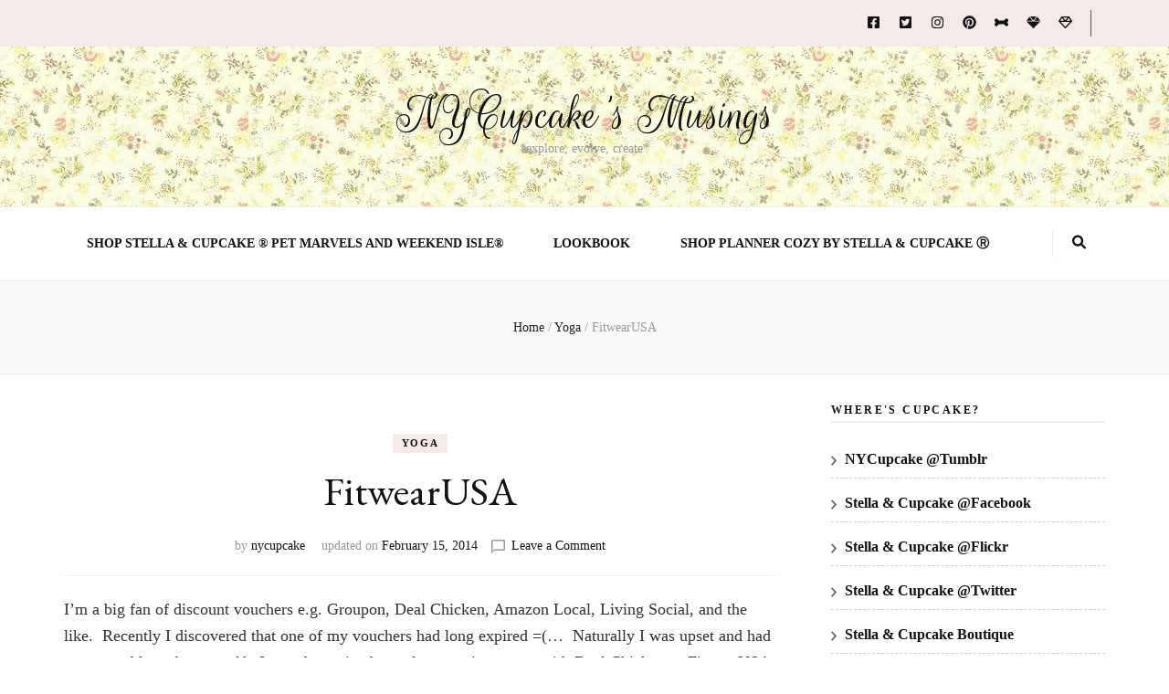

--- FILE ---
content_type: text/html; charset=UTF-8
request_url: https://www.nycupcake.com/?p=6860
body_size: 21930
content:
    <!DOCTYPE html>
    <html lang="en-US">
    <head itemscope itemtype="http://schema.org/WebSite">

    <meta charset="UTF-8">
    <meta name="viewport" content="width=device-width, initial-scale=1">
    <link rel="profile" href="http://gmpg.org/xfn/11">
    <title>FitwearUSA &#8211; NYCupcake&#039;s Musings</title>
<meta name='robots' content='max-image-preview:large' />
<link rel='dns-prefetch' href='//stats.wp.com' />
<link rel='dns-prefetch' href='//fonts.googleapis.com' />
<link rel="alternate" type="application/rss+xml" title="NYCupcake&#039;s Musings &raquo; Feed" href="https://www.nycupcake.com/?feed=rss2" />
<link rel="alternate" type="application/rss+xml" title="NYCupcake&#039;s Musings &raquo; Comments Feed" href="https://www.nycupcake.com/?feed=comments-rss2" />
<link rel="alternate" type="application/rss+xml" title="NYCupcake&#039;s Musings &raquo; FitwearUSA Comments Feed" href="https://www.nycupcake.com/?feed=rss2&#038;p=6860" />
<link rel="alternate" title="oEmbed (JSON)" type="application/json+oembed" href="https://www.nycupcake.com/index.php?rest_route=%2Foembed%2F1.0%2Fembed&#038;url=https%3A%2F%2Fwww.nycupcake.com%2F%3Fp%3D6860" />
<link rel="alternate" title="oEmbed (XML)" type="text/xml+oembed" href="https://www.nycupcake.com/index.php?rest_route=%2Foembed%2F1.0%2Fembed&#038;url=https%3A%2F%2Fwww.nycupcake.com%2F%3Fp%3D6860&#038;format=xml" />
<style id='wp-img-auto-sizes-contain-inline-css' type='text/css'>
img:is([sizes=auto i],[sizes^="auto," i]){contain-intrinsic-size:3000px 1500px}
/*# sourceURL=wp-img-auto-sizes-contain-inline-css */
</style>
<style id='wp-emoji-styles-inline-css' type='text/css'>

	img.wp-smiley, img.emoji {
		display: inline !important;
		border: none !important;
		box-shadow: none !important;
		height: 1em !important;
		width: 1em !important;
		margin: 0 0.07em !important;
		vertical-align: -0.1em !important;
		background: none !important;
		padding: 0 !important;
	}
/*# sourceURL=wp-emoji-styles-inline-css */
</style>
<style id='wp-block-library-inline-css' type='text/css'>
:root{--wp-block-synced-color:#7a00df;--wp-block-synced-color--rgb:122,0,223;--wp-bound-block-color:var(--wp-block-synced-color);--wp-editor-canvas-background:#ddd;--wp-admin-theme-color:#007cba;--wp-admin-theme-color--rgb:0,124,186;--wp-admin-theme-color-darker-10:#006ba1;--wp-admin-theme-color-darker-10--rgb:0,107,160.5;--wp-admin-theme-color-darker-20:#005a87;--wp-admin-theme-color-darker-20--rgb:0,90,135;--wp-admin-border-width-focus:2px}@media (min-resolution:192dpi){:root{--wp-admin-border-width-focus:1.5px}}.wp-element-button{cursor:pointer}:root .has-very-light-gray-background-color{background-color:#eee}:root .has-very-dark-gray-background-color{background-color:#313131}:root .has-very-light-gray-color{color:#eee}:root .has-very-dark-gray-color{color:#313131}:root .has-vivid-green-cyan-to-vivid-cyan-blue-gradient-background{background:linear-gradient(135deg,#00d084,#0693e3)}:root .has-purple-crush-gradient-background{background:linear-gradient(135deg,#34e2e4,#4721fb 50%,#ab1dfe)}:root .has-hazy-dawn-gradient-background{background:linear-gradient(135deg,#faaca8,#dad0ec)}:root .has-subdued-olive-gradient-background{background:linear-gradient(135deg,#fafae1,#67a671)}:root .has-atomic-cream-gradient-background{background:linear-gradient(135deg,#fdd79a,#004a59)}:root .has-nightshade-gradient-background{background:linear-gradient(135deg,#330968,#31cdcf)}:root .has-midnight-gradient-background{background:linear-gradient(135deg,#020381,#2874fc)}:root{--wp--preset--font-size--normal:16px;--wp--preset--font-size--huge:42px}.has-regular-font-size{font-size:1em}.has-larger-font-size{font-size:2.625em}.has-normal-font-size{font-size:var(--wp--preset--font-size--normal)}.has-huge-font-size{font-size:var(--wp--preset--font-size--huge)}.has-text-align-center{text-align:center}.has-text-align-left{text-align:left}.has-text-align-right{text-align:right}.has-fit-text{white-space:nowrap!important}#end-resizable-editor-section{display:none}.aligncenter{clear:both}.items-justified-left{justify-content:flex-start}.items-justified-center{justify-content:center}.items-justified-right{justify-content:flex-end}.items-justified-space-between{justify-content:space-between}.screen-reader-text{border:0;clip-path:inset(50%);height:1px;margin:-1px;overflow:hidden;padding:0;position:absolute;width:1px;word-wrap:normal!important}.screen-reader-text:focus{background-color:#ddd;clip-path:none;color:#444;display:block;font-size:1em;height:auto;left:5px;line-height:normal;padding:15px 23px 14px;text-decoration:none;top:5px;width:auto;z-index:100000}html :where(.has-border-color){border-style:solid}html :where([style*=border-top-color]){border-top-style:solid}html :where([style*=border-right-color]){border-right-style:solid}html :where([style*=border-bottom-color]){border-bottom-style:solid}html :where([style*=border-left-color]){border-left-style:solid}html :where([style*=border-width]){border-style:solid}html :where([style*=border-top-width]){border-top-style:solid}html :where([style*=border-right-width]){border-right-style:solid}html :where([style*=border-bottom-width]){border-bottom-style:solid}html :where([style*=border-left-width]){border-left-style:solid}html :where(img[class*=wp-image-]){height:auto;max-width:100%}:where(figure){margin:0 0 1em}html :where(.is-position-sticky){--wp-admin--admin-bar--position-offset:var(--wp-admin--admin-bar--height,0px)}@media screen and (max-width:600px){html :where(.is-position-sticky){--wp-admin--admin-bar--position-offset:0px}}

/*# sourceURL=wp-block-library-inline-css */
</style><style id='global-styles-inline-css' type='text/css'>
:root{--wp--preset--aspect-ratio--square: 1;--wp--preset--aspect-ratio--4-3: 4/3;--wp--preset--aspect-ratio--3-4: 3/4;--wp--preset--aspect-ratio--3-2: 3/2;--wp--preset--aspect-ratio--2-3: 2/3;--wp--preset--aspect-ratio--16-9: 16/9;--wp--preset--aspect-ratio--9-16: 9/16;--wp--preset--color--black: #000000;--wp--preset--color--cyan-bluish-gray: #abb8c3;--wp--preset--color--white: #ffffff;--wp--preset--color--pale-pink: #f78da7;--wp--preset--color--vivid-red: #cf2e2e;--wp--preset--color--luminous-vivid-orange: #ff6900;--wp--preset--color--luminous-vivid-amber: #fcb900;--wp--preset--color--light-green-cyan: #7bdcb5;--wp--preset--color--vivid-green-cyan: #00d084;--wp--preset--color--pale-cyan-blue: #8ed1fc;--wp--preset--color--vivid-cyan-blue: #0693e3;--wp--preset--color--vivid-purple: #9b51e0;--wp--preset--gradient--vivid-cyan-blue-to-vivid-purple: linear-gradient(135deg,rgb(6,147,227) 0%,rgb(155,81,224) 100%);--wp--preset--gradient--light-green-cyan-to-vivid-green-cyan: linear-gradient(135deg,rgb(122,220,180) 0%,rgb(0,208,130) 100%);--wp--preset--gradient--luminous-vivid-amber-to-luminous-vivid-orange: linear-gradient(135deg,rgb(252,185,0) 0%,rgb(255,105,0) 100%);--wp--preset--gradient--luminous-vivid-orange-to-vivid-red: linear-gradient(135deg,rgb(255,105,0) 0%,rgb(207,46,46) 100%);--wp--preset--gradient--very-light-gray-to-cyan-bluish-gray: linear-gradient(135deg,rgb(238,238,238) 0%,rgb(169,184,195) 100%);--wp--preset--gradient--cool-to-warm-spectrum: linear-gradient(135deg,rgb(74,234,220) 0%,rgb(151,120,209) 20%,rgb(207,42,186) 40%,rgb(238,44,130) 60%,rgb(251,105,98) 80%,rgb(254,248,76) 100%);--wp--preset--gradient--blush-light-purple: linear-gradient(135deg,rgb(255,206,236) 0%,rgb(152,150,240) 100%);--wp--preset--gradient--blush-bordeaux: linear-gradient(135deg,rgb(254,205,165) 0%,rgb(254,45,45) 50%,rgb(107,0,62) 100%);--wp--preset--gradient--luminous-dusk: linear-gradient(135deg,rgb(255,203,112) 0%,rgb(199,81,192) 50%,rgb(65,88,208) 100%);--wp--preset--gradient--pale-ocean: linear-gradient(135deg,rgb(255,245,203) 0%,rgb(182,227,212) 50%,rgb(51,167,181) 100%);--wp--preset--gradient--electric-grass: linear-gradient(135deg,rgb(202,248,128) 0%,rgb(113,206,126) 100%);--wp--preset--gradient--midnight: linear-gradient(135deg,rgb(2,3,129) 0%,rgb(40,116,252) 100%);--wp--preset--font-size--small: 13px;--wp--preset--font-size--medium: 20px;--wp--preset--font-size--large: 36px;--wp--preset--font-size--x-large: 42px;--wp--preset--spacing--20: 0.44rem;--wp--preset--spacing--30: 0.67rem;--wp--preset--spacing--40: 1rem;--wp--preset--spacing--50: 1.5rem;--wp--preset--spacing--60: 2.25rem;--wp--preset--spacing--70: 3.38rem;--wp--preset--spacing--80: 5.06rem;--wp--preset--shadow--natural: 6px 6px 9px rgba(0, 0, 0, 0.2);--wp--preset--shadow--deep: 12px 12px 50px rgba(0, 0, 0, 0.4);--wp--preset--shadow--sharp: 6px 6px 0px rgba(0, 0, 0, 0.2);--wp--preset--shadow--outlined: 6px 6px 0px -3px rgb(255, 255, 255), 6px 6px rgb(0, 0, 0);--wp--preset--shadow--crisp: 6px 6px 0px rgb(0, 0, 0);}:where(.is-layout-flex){gap: 0.5em;}:where(.is-layout-grid){gap: 0.5em;}body .is-layout-flex{display: flex;}.is-layout-flex{flex-wrap: wrap;align-items: center;}.is-layout-flex > :is(*, div){margin: 0;}body .is-layout-grid{display: grid;}.is-layout-grid > :is(*, div){margin: 0;}:where(.wp-block-columns.is-layout-flex){gap: 2em;}:where(.wp-block-columns.is-layout-grid){gap: 2em;}:where(.wp-block-post-template.is-layout-flex){gap: 1.25em;}:where(.wp-block-post-template.is-layout-grid){gap: 1.25em;}.has-black-color{color: var(--wp--preset--color--black) !important;}.has-cyan-bluish-gray-color{color: var(--wp--preset--color--cyan-bluish-gray) !important;}.has-white-color{color: var(--wp--preset--color--white) !important;}.has-pale-pink-color{color: var(--wp--preset--color--pale-pink) !important;}.has-vivid-red-color{color: var(--wp--preset--color--vivid-red) !important;}.has-luminous-vivid-orange-color{color: var(--wp--preset--color--luminous-vivid-orange) !important;}.has-luminous-vivid-amber-color{color: var(--wp--preset--color--luminous-vivid-amber) !important;}.has-light-green-cyan-color{color: var(--wp--preset--color--light-green-cyan) !important;}.has-vivid-green-cyan-color{color: var(--wp--preset--color--vivid-green-cyan) !important;}.has-pale-cyan-blue-color{color: var(--wp--preset--color--pale-cyan-blue) !important;}.has-vivid-cyan-blue-color{color: var(--wp--preset--color--vivid-cyan-blue) !important;}.has-vivid-purple-color{color: var(--wp--preset--color--vivid-purple) !important;}.has-black-background-color{background-color: var(--wp--preset--color--black) !important;}.has-cyan-bluish-gray-background-color{background-color: var(--wp--preset--color--cyan-bluish-gray) !important;}.has-white-background-color{background-color: var(--wp--preset--color--white) !important;}.has-pale-pink-background-color{background-color: var(--wp--preset--color--pale-pink) !important;}.has-vivid-red-background-color{background-color: var(--wp--preset--color--vivid-red) !important;}.has-luminous-vivid-orange-background-color{background-color: var(--wp--preset--color--luminous-vivid-orange) !important;}.has-luminous-vivid-amber-background-color{background-color: var(--wp--preset--color--luminous-vivid-amber) !important;}.has-light-green-cyan-background-color{background-color: var(--wp--preset--color--light-green-cyan) !important;}.has-vivid-green-cyan-background-color{background-color: var(--wp--preset--color--vivid-green-cyan) !important;}.has-pale-cyan-blue-background-color{background-color: var(--wp--preset--color--pale-cyan-blue) !important;}.has-vivid-cyan-blue-background-color{background-color: var(--wp--preset--color--vivid-cyan-blue) !important;}.has-vivid-purple-background-color{background-color: var(--wp--preset--color--vivid-purple) !important;}.has-black-border-color{border-color: var(--wp--preset--color--black) !important;}.has-cyan-bluish-gray-border-color{border-color: var(--wp--preset--color--cyan-bluish-gray) !important;}.has-white-border-color{border-color: var(--wp--preset--color--white) !important;}.has-pale-pink-border-color{border-color: var(--wp--preset--color--pale-pink) !important;}.has-vivid-red-border-color{border-color: var(--wp--preset--color--vivid-red) !important;}.has-luminous-vivid-orange-border-color{border-color: var(--wp--preset--color--luminous-vivid-orange) !important;}.has-luminous-vivid-amber-border-color{border-color: var(--wp--preset--color--luminous-vivid-amber) !important;}.has-light-green-cyan-border-color{border-color: var(--wp--preset--color--light-green-cyan) !important;}.has-vivid-green-cyan-border-color{border-color: var(--wp--preset--color--vivid-green-cyan) !important;}.has-pale-cyan-blue-border-color{border-color: var(--wp--preset--color--pale-cyan-blue) !important;}.has-vivid-cyan-blue-border-color{border-color: var(--wp--preset--color--vivid-cyan-blue) !important;}.has-vivid-purple-border-color{border-color: var(--wp--preset--color--vivid-purple) !important;}.has-vivid-cyan-blue-to-vivid-purple-gradient-background{background: var(--wp--preset--gradient--vivid-cyan-blue-to-vivid-purple) !important;}.has-light-green-cyan-to-vivid-green-cyan-gradient-background{background: var(--wp--preset--gradient--light-green-cyan-to-vivid-green-cyan) !important;}.has-luminous-vivid-amber-to-luminous-vivid-orange-gradient-background{background: var(--wp--preset--gradient--luminous-vivid-amber-to-luminous-vivid-orange) !important;}.has-luminous-vivid-orange-to-vivid-red-gradient-background{background: var(--wp--preset--gradient--luminous-vivid-orange-to-vivid-red) !important;}.has-very-light-gray-to-cyan-bluish-gray-gradient-background{background: var(--wp--preset--gradient--very-light-gray-to-cyan-bluish-gray) !important;}.has-cool-to-warm-spectrum-gradient-background{background: var(--wp--preset--gradient--cool-to-warm-spectrum) !important;}.has-blush-light-purple-gradient-background{background: var(--wp--preset--gradient--blush-light-purple) !important;}.has-blush-bordeaux-gradient-background{background: var(--wp--preset--gradient--blush-bordeaux) !important;}.has-luminous-dusk-gradient-background{background: var(--wp--preset--gradient--luminous-dusk) !important;}.has-pale-ocean-gradient-background{background: var(--wp--preset--gradient--pale-ocean) !important;}.has-electric-grass-gradient-background{background: var(--wp--preset--gradient--electric-grass) !important;}.has-midnight-gradient-background{background: var(--wp--preset--gradient--midnight) !important;}.has-small-font-size{font-size: var(--wp--preset--font-size--small) !important;}.has-medium-font-size{font-size: var(--wp--preset--font-size--medium) !important;}.has-large-font-size{font-size: var(--wp--preset--font-size--large) !important;}.has-x-large-font-size{font-size: var(--wp--preset--font-size--x-large) !important;}
/*# sourceURL=global-styles-inline-css */
</style>

<style id='classic-theme-styles-inline-css' type='text/css'>
/*! This file is auto-generated */
.wp-block-button__link{color:#fff;background-color:#32373c;border-radius:9999px;box-shadow:none;text-decoration:none;padding:calc(.667em + 2px) calc(1.333em + 2px);font-size:1.125em}.wp-block-file__button{background:#32373c;color:#fff;text-decoration:none}
/*# sourceURL=/wp-includes/css/classic-themes.min.css */
</style>
<link rel='stylesheet' id='blossomthemes-email-newsletter-css' href='https://www.nycupcake.com/wp-content/plugins/blossomthemes-email-newsletter/public/css/blossomthemes-email-newsletter-public.min.css?ver=2.2.1' type='text/css' media='all' />
<link rel='stylesheet' id='blossomthemes-instagram-feed-css' href='https://www.nycupcake.com/wp-content/plugins/blossomthemes-instagram-feed/public/css/blossomthemes-instagram-feed-public.css?ver=2.0.4' type='text/css' media='all' />
<link rel='stylesheet' id='magnific-popup-css' href='https://www.nycupcake.com/wp-content/plugins/blossomthemes-instagram-feed/public/css/magnific-popup.min.css?ver=1.0.0' type='text/css' media='all' />
<link rel='stylesheet' id='blossomthemes-toolkit-css' href='https://www.nycupcake.com/wp-content/plugins/blossomthemes-toolkit/public/css/blossomthemes-toolkit-public.min.css?ver=2.2.4' type='text/css' media='all' />
<link rel='stylesheet' id='animate-css' href='https://www.nycupcake.com/wp-content/themes/blossom-feminine/css/animate.min.css?ver=3.5.2' type='text/css' media='all' />
<link rel='stylesheet' id='blossom-feminine-style-css' href='https://www.nycupcake.com/wp-content/themes/blossom-feminine/style.css?ver=6.9' type='text/css' media='all' />
<link rel='stylesheet' id='blossom-beauty-css' href='https://www.nycupcake.com/wp-content/themes/blossom-beauty/style.css?ver=1.1.3' type='text/css' media='all' />
<link rel='stylesheet' id='owl-carousel-css' href='https://www.nycupcake.com/wp-content/themes/blossom-feminine/css/owl.carousel.min.css?ver=2.2.1' type='text/css' media='all' />
<link rel='stylesheet' id='blossom-feminine-google-fonts-css' href='https://fonts.googleapis.com/css?family=EB+Garamond%3Aregular%2C500%2C600%2C700%2C800%2Citalic%2C500italic%2C600italic%2C700italic%2C800italic%7CRouge+Script%3Aregular' type='text/css' media='all' />
<script type="text/javascript" src="https://www.nycupcake.com/wp-includes/js/jquery/jquery.min.js?ver=3.7.1" id="jquery-core-js"></script>
<script type="text/javascript" src="https://www.nycupcake.com/wp-includes/js/jquery/jquery-migrate.min.js?ver=3.4.1" id="jquery-migrate-js"></script>
<link rel="https://api.w.org/" href="https://www.nycupcake.com/index.php?rest_route=/" /><link rel="alternate" title="JSON" type="application/json" href="https://www.nycupcake.com/index.php?rest_route=/wp/v2/posts/6860" /><link rel="EditURI" type="application/rsd+xml" title="RSD" href="https://www.nycupcake.com/xmlrpc.php?rsd" />
<meta name="generator" content="WordPress 6.9" />
<link rel="canonical" href="https://www.nycupcake.com/?p=6860" />
<link rel='shortlink' href='https://www.nycupcake.com/?p=6860' />
	<style>img#wpstats{display:none}</style>
		<link rel="pingback" href="https://www.nycupcake.com/xmlrpc.php"><script type="application/ld+json">{
    "@context": "http://schema.org",
    "@type": "Blog",
    "mainEntityOfPage": {
        "@type": "WebPage",
        "@id": "https://www.nycupcake.com/?p=6860"
    },
    "headline": "FitwearUSA",
    "datePublished": "2013-11-29T19:23:15-0500",
    "dateModified": "2014-02-15T03:57:52-0500",
    "author": {
        "@type": "Person",
        "name": "nycupcake"
    },
    "description": "I'm a big fan of discount vouchers e.g. Groupon, Deal Chicken, Amazon Local, Living Social, and the like.  Rec"
}</script>
<!-- Jetpack Open Graph Tags -->
<meta property="og:type" content="article" />
<meta property="og:title" content="FitwearUSA" />
<meta property="og:url" content="https://www.nycupcake.com/?p=6860" />
<meta property="og:description" content="I&#8217;m a big fan of discount vouchers e.g. Groupon, Deal Chicken, Amazon Local, Living Social, and the like.  Recently I discovered that one of my vouchers had long expired =(&#8230;  Naturally …" />
<meta property="article:published_time" content="2013-11-30T00:23:15+00:00" />
<meta property="article:modified_time" content="2014-02-15T08:57:52+00:00" />
<meta property="og:site_name" content="NYCupcake&#039;s Musings" />
<meta property="og:image" content="https://www.nycupcake.com/wp-content/uploads/2013/11/athletica-fitwearusa-InTouch-Organic-Lifestyle-Roll-Over-Capri-150x150.jpg" />
<meta property="og:image:secure_url" content="https://i0.wp.com/www.nycupcake.com/wp-content/uploads/2013/11/athletica-fitwearusa-InTouch-Organic-Lifestyle-Roll-Over-Capri-150x150.jpg?ssl=1" />
<meta property="og:image" content="https://www.nycupcake.com/wp-content/uploads/2013/11/fitwearusa-chakra-roll-pant-lily-lotus-150x150.jpg" />
<meta property="og:image:secure_url" content="https://i0.wp.com/www.nycupcake.com/wp-content/uploads/2013/11/fitwearusa-chakra-roll-pant-lily-lotus-150x150.jpg?ssl=1" />
<meta property="og:image:width" content="320" />
<meta property="og:image:height" content="647" />
<meta property="og:image:alt" content="" />
<meta property="og:locale" content="en_US" />
<meta name="twitter:text:title" content="FitwearUSA" />
<meta name="twitter:image" content="https://www.nycupcake.com/wp-content/uploads/2013/11/athletica-fitwearusa-InTouch-Organic-Lifestyle-Roll-Over-Capri-150x150.jpg?w=640" />
<meta name="twitter:card" content="summary_large_image" />

<!-- End Jetpack Open Graph Tags -->
<link rel="icon" href="https://www.nycupcake.com/wp-content/uploads/2018/12/cropped-Charmed-Life-cropped-Etsy-32x32.jpg" sizes="32x32" />
<link rel="icon" href="https://www.nycupcake.com/wp-content/uploads/2018/12/cropped-Charmed-Life-cropped-Etsy-192x192.jpg" sizes="192x192" />
<link rel="apple-touch-icon" href="https://www.nycupcake.com/wp-content/uploads/2018/12/cropped-Charmed-Life-cropped-Etsy-180x180.jpg" />
<meta name="msapplication-TileImage" content="https://www.nycupcake.com/wp-content/uploads/2018/12/cropped-Charmed-Life-cropped-Etsy-270x270.jpg" />
<style type='text/css' media='all'>     
    .content-newsletter .blossomthemes-email-newsletter-wrapper.bg-img:after,
    .widget_blossomthemes_email_newsletter_widget .blossomthemes-email-newsletter-wrapper:after{
        background: rgba(216, 187, 181, 0.8);    }
    
    /* primary color */
    a{
        color: #d8bbb5;
    }
    
    a:hover,
    a:focus{
        color: #d8bbb5;
    }

    .secondary-nav ul li a:hover,
    .secondary-nav ul li a:focus,
    .secondary-nav ul li:hover > a,
    .secondary-nav ul li:focus > a,
    .secondary-nav .current_page_item > a,
    .secondary-nav .current-menu-item > a,
    .secondary-nav .current_page_ancestor > a,
    .secondary-nav .current-menu-ancestor > a,
    .header-t .social-networks li a:hover,
    .header-t .social-networks li a:focus,
    .main-navigation ul li a:hover,
    .main-navigation ul li a:focus,
    .main-navigation ul li:hover > a,
    .main-navigation ul li:focus > a,
    .main-navigation .current_page_item > a,
    .main-navigation .current-menu-item > a,
    .main-navigation .current_page_ancestor > a,
    .main-navigation .current-menu-ancestor > a,
    .banner .banner-text .title a:hover,
    .banner .banner-text .title a:focus,
    #primary .post .text-holder .entry-header .entry-title a:hover,
    #primary .post .text-holder .entry-header .entry-title a:focus,
    .widget ul li a:hover,
    .widget ul li a:focus,
    .site-footer .widget ul li a:hover,
    .site-footer .widget ul li a:focus,
    #crumbs a:hover,
    #crumbs a:focus,
    .related-post .post .text-holder .cat-links a:hover,
    .related-post .post .text-holder .cat-links a:focus,
    .related-post .post .text-holder .entry-title a:hover,
    .related-post .post .text-holder .entry-title a:focus,
    .comments-area .comment-body .comment-metadata a:hover,
    .comments-area .comment-body .comment-metadata a:focus,
    .search #primary .search-post .text-holder .entry-header .entry-title a:hover,
    .search #primary .search-post .text-holder .entry-header .entry-title a:focus,
    .site-title a:hover,
    .site-title a:focus,
    .widget_bttk_popular_post ul li .entry-header .entry-meta a:hover,
    .widget_bttk_popular_post ul li .entry-header .entry-meta a:focus,
    .widget_bttk_pro_recent_post ul li .entry-header .entry-meta a:hover,
    .widget_bttk_pro_recent_post ul li .entry-header .entry-meta a:focus,
    .widget_bttk_posts_category_slider_widget .carousel-title .title a:hover,
    .widget_bttk_posts_category_slider_widget .carousel-title .title a:focus,
    .site-footer .widget_bttk_posts_category_slider_widget .carousel-title .title a:hover,
    .site-footer .widget_bttk_posts_category_slider_widget .carousel-title .title a:focus,
    .portfolio-sorting .button:hover,
    .portfolio-sorting .button:focus,
    .portfolio-sorting .button.is-checked,
    .portfolio-item .portfolio-img-title a:hover,
    .portfolio-item .portfolio-img-title a:focus,
    .portfolio-item .portfolio-cat a:hover,
    .portfolio-item .portfolio-cat a:focus,
    .entry-header .portfolio-cat a:hover,
    .entry-header .portfolio-cat a:focus,
    .header-layout-two .header-b .social-networks li a:hover, 
    .header-layout-two .header-b .social-networks li a:focus,
    #primary .post .text-holder .entry-header .entry-meta a:hover,
    .underline .entry-content a:hover{
        color: #d8bbb5;
    }

    .navigation.pagination .page-numbers:hover,
    .navigation.pagination .page-numbers:focus,
    .widget_calendar caption,
    .widget_calendar table tbody td a,
    .widget_tag_cloud .tagcloud a:hover,
    .widget_tag_cloud .tagcloud a:focus,
    #blossom-top,
    .single #primary .post .entry-footer .tags a:hover,
    .single #primary .post .entry-footer .tags a:focus,
    .error-holder .page-content a:hover,
    .error-holder .page-content a:focus,
    .widget_bttk_author_bio .readmore:hover,
    .widget_bttk_author_bio .readmore:focus,
    .widget_bttk_social_links ul li a:hover,
    .widget_bttk_social_links ul li a:focus,
    .widget_bttk_image_text_widget ul li .btn-readmore:hover,
    .widget_bttk_image_text_widget ul li .btn-readmore:focus,
    .widget_bttk_custom_categories ul li a:hover .post-count,
    .widget_bttk_custom_categories ul li a:hover:focus .post-count,
    .content-instagram ul li .instagram-meta .like,
    .content-instagram ul li .instagram-meta .comment,
    #secondary .widget_blossomtheme_featured_page_widget .text-holder .btn-readmore:hover,
    #secondary .widget_blossomtheme_featured_page_widget .text-holder .btn-readmore:focus,
    #secondary .widget_blossomtheme_companion_cta_widget .btn-cta:hover,
    #secondary .widget_blossomtheme_companion_cta_widget .btn-cta:focus,
    #secondary .widget_bttk_icon_text_widget .text-holder .btn-readmore:hover,
    #secondary .widget_bttk_icon_text_widget .text-holder .btn-readmore:focus,
    .site-footer .widget_blossomtheme_companion_cta_widget .btn-cta:hover,
    .site-footer .widget_blossomtheme_companion_cta_widget .btn-cta:focus,
    .site-footer .widget_blossomtheme_featured_page_widget .text-holder .btn-readmore:hover,
    .site-footer .widget_blossomtheme_featured_page_widget .text-holder .btn-readmore:focus,
    .site-footer .widget_bttk_icon_text_widget .text-holder .btn-readmore:hover,
    .site-footer .widget_bttk_icon_text_widget .text-holder .btn-readmore:focus,
    .header-layout-two .header-b .tools .cart .count,
    #primary .post .text-holder .entry-header .cat-links a:hover,
    .widget_bttk_popular_post .style-two li .entry-header .cat-links a:hover, 
    .widget_bttk_pro_recent_post .style-two li .entry-header .cat-links a:hover, 
    .widget_bttk_popular_post .style-three li .entry-header .cat-links a:hover,
    .widget_bttk_pro_recent_post .style-three li .entry-header .cat-links a:hover, .widget_bttk_posts_category_slider_widget .carousel-title .cat-links a:hover,
    .widget_bttk_posts_category_slider_widget .owl-theme .owl-prev:hover, .widget_bttk_posts_category_slider_widget .owl-theme .owl-prev:focus, .widget_bttk_posts_category_slider_widget .owl-theme .owl-next:hover, .widget_bttk_posts_category_slider_widget .owl-theme .owl-next:focus,
    .banner .owl-nav .owl-prev:hover, 
    .banner .owl-nav .owl-next:hover,
    .banner .banner-text .cat-links a:hover,
    button:hover, input[type="button"]:hover, 
    input[type="reset"]:hover, input[type="submit"]:hover, 
    button:focus, input[type="button"]:focus, 
    input[type="reset"]:focus, 
    input[type="submit"]:focus,
    .category-section .col .img-holder:hover .text-holder span,
    .widget_bttk_author_bio .author-socicons li:hover,
    .owl-theme .owl-nav [class*=owl-]:hover,
    #primary .post .entry-content .highlight, 
    #primary .page .entry-content .highlight, 
    .widget_bttk_posts_category_slider_widget .owl-theme .owl-nav [class*="owl-"]:hover{
        background: #d8bbb5;
    }

    .navigation.pagination .page-numbers.current,
    .post-navigation .nav-links .nav-previous a:hover,
    .post-navigation .nav-links .nav-next a:hover,
    .post-navigation .nav-links .nav-previous a:focus,
    .post-navigation .nav-links .nav-next a:focus,
    .content-newsletter .blossomthemes-email-newsletter-wrapper form input[type="submit"]:hover, .content-newsletter .blossomthemes-email-newsletter-wrapper form input[type="submit"]:focus{
        background: #d8bbb5;
        border-color: #d8bbb5;
    }
    .content-newsletter .blossomthemes-email-newsletter-wrapper form input[type="submit"]:hover, .content-newsletter .blossomthemes-email-newsletter-wrapper form input[type="submit"]:focus{
        color: #fff;
    }

    #primary .post .entry-content blockquote,
    #primary .page .entry-content blockquote{
        border-bottom-color: #d8bbb5;
        border-top-color: #d8bbb5;
    }

    #primary .post .entry-content .pull-left,
    #primary .page .entry-content .pull-left,
    #primary .post .entry-content .pull-right,
    #primary .page .entry-content .pull-right{border-left-color: #d8bbb5;}

    .error-holder .page-content h2{
        text-shadow: 6px 6px 0 #d8bbb5;
    }

    .category-section .col .img-holder:hover .text-holder,
    button:hover, input[type="button"]:hover, 
    input[type="reset"]:hover, 
    input[type="submit"]:hover, 
    button:focus, 
    input[type="button"]:focus, 
    input[type="reset"]:focus, 
    input[type="submit"]:focus{
        border-color: #d8bbb5;
    }

	#primary .post .text-holder .entry-footer .btn-readmore:hover svg path,
 	#primary .post .text-holder .entry-footer .btn-readmore:focus svg path{
 		fill: #d8bbb5;
 	}
    .header-layout-two .header-t,
    #primary .post .text-holder .entry-header .cat-links a,
    .widget_bttk_popular_post .style-two li .entry-header .cat-links a, 
    .widget_bttk_pro_recent_post .style-two li .entry-header .cat-links a,
    .widget_bttk_popular_post .style-three li .entry-header .cat-links a, 
    .widget_bttk_pro_recent_post .style-three li .entry-header .cat-links a,
    .widget_bttk_popular_post .style-two li .entry-header .cat-links a, 
    .widget_bttk_pro_recent_post .style-two li .entry-header .cat-links a, 
    .widget_bttk_popular_post .style-three li .entry-header .cat-links a, 
    .widget_bttk_pro_recent_post .style-three li .entry-header .cat-links a, 
    .widget_bttk_posts_category_slider_widget .carousel-title .cat-links a,
    .content-instagram{
        background: rgba(216, 187, 181, 0.3);    }
    .widget_bttk_author_bio .author-socicons li,
    .widget_bttk_author_bio .author-socicons li:last-child,
    .navigation.pagination .page-numbers{
        border-color: rgba(216, 187, 181, 0.3);    }

    
    body,
    button,
    input,
    select,
    optgroup,
    textarea{
        font-family : Georgia, serif;
        font-size   : 18px;
    }

    .widget_bttk_pro_recent_post ul li .entry-header .entry-title,
    .widget_bttk_posts_category_slider_widget .carousel-title .title,
    .widget_blossomthemes_email_newsletter_widget .blossomthemes-email-newsletter-wrapper .text-holder h3,
    #secondary .widget_bttk_testimonial_widget .text-holder .name,
    #secondary .widget_bttk_description_widget .text-holder .name,
    .site-footer .widget_bttk_description_widget .text-holder .name,
    .site-footer .widget_bttk_testimonial_widget .text-holder .name, 
    .widget_bttk_popular_post ul li .entry-header .entry-title, 
    .widget_bttk_author_bio .title-holder {
        font-family : Georgia, serif;
    }

    .banner .banner-text .title,
    #primary .sticky .text-holder .entry-header .entry-title,
    #primary .post .text-holder .entry-header .entry-title,
    .author-section .text-holder .title,
    .post-navigation .nav-links .nav-previous .post-title,
    .post-navigation .nav-links .nav-next .post-title,
    .related-post .post .text-holder .entry-title,
    .comments-area .comments-title,
    .comments-area .comment-body .fn,
    .comments-area .comment-reply-title,
    .page-header .page-title,
    #primary .post .entry-content blockquote,
    #primary .page .entry-content blockquote,
    #primary .post .entry-content .pull-left,
    #primary .page .entry-content .pull-left,
    #primary .post .entry-content .pull-right,
    #primary .page .entry-content .pull-right,
    #primary .post .entry-content h1,
    #primary .page .entry-content h1,
    #primary .post .entry-content h2,
    #primary .page .entry-content h2,
    #primary .post .entry-content h3,
    #primary .page .entry-content h3,
    #primary .post .entry-content h4,
    #primary .page .entry-content h4,
    #primary .post .entry-content h5,
    #primary .page .entry-content h5,
    #primary .post .entry-content h6,
    #primary .page .entry-content h6,
    .search #primary .search-post .text-holder .entry-header .entry-title,
    .error-holder .page-content h2,
    .portfolio-text-holder .portfolio-img-title,
    .portfolio-holder .entry-header .entry-title,
    .single-blossom-portfolio .post-navigation .nav-previous a,
    .single-blossom-portfolio .post-navigation .nav-next a,
    .related-portfolio-title,
    .content-instagram .insta-title,
    .content-newsletter .blossomthemes-email-newsletter-wrapper .text-holder h3{
        font-family: EB Garamond;
    }

    .site-title{
        font-size   : 55px;
        font-family : Rouge Script;
        font-weight : 400;
        font-style  : normal;
    }
    
               
    </style>
</head>

<body class="wp-singular post-template-default single single-post postid-6860 single-format-standard wp-theme-blossom-feminine wp-child-theme-blossom-beauty underline rightsidebar" itemscope itemtype="http://schema.org/WebPage">
	
    <div id="page" class="site"><a aria-label="skip to content" class="skip-link" href="#content">Skip to Content</a>
    	<header id="masthead" class="site-header wow fadeIn header-layout-two" data-wow-delay="0.1s" itemscope itemtype="http://schema.org/WPHeader">
		<div class="header-holder">
			<div class="header-t">
				<div class="container">			
					              
					<nav id="secondary-navigation" class="secondary-nav" itemscope itemtype="http://schema.org/SiteNavigationElement">
                        <div class="secondary-menu-list menu-modal cover-modal" data-modal-target-string=".menu-modal">
                            <button class="close close-nav-toggle" data-toggle-target=".menu-modal" data-toggle-body-class="showing-menu-modal" aria-expanded="false" data-set-focus=".menu-modal">
                                <span class="toggle-bar"></span>
                                <span class="toggle-bar"></span>
                            </button>
                            <div class="mobile-menu" aria-label="Mobile">
                                                            </div>
                        </div>                    
                    </nav><!-- #secondary-navigation -->            
					<div class="right">
						<div class="tools">
							   
						</div>
						    <ul class="social-networks">
    	            <li><a href="https://www.facebook.com/stellaandcupcake/?ref=bookmarks" target="_blank" rel="nofollow"><i class="fab fa-facebook-square"></i></a></li>    	   
                        <li><a href="https://twitter.com/StellaCupcake" target="_blank" rel="nofollow"><i class="fab fa-twitter-square"></i></a></li>    	   
                        <li><a href="https://instagram.com/StellaandCupcake" target="_blank" rel="nofollow"><i class="fab fa-instagram"></i></a></li>    	   
                        <li><a href="https://www.pinterest.com/stellacupcake" target="_blank" rel="nofollow"><i class="fab fa-pinterest"></i></a></li>    	   
                        <li><a href="http://blog.stellaandcupcake.com" target="_blank" rel="nofollow"><i class="fas fa-bone"></i></a></li>    	   
                        <li><a href="https://twitter.com/weekendisle" target="_blank" rel="nofollow"><i class="fas fa-gem"></i></a></li>    	   
                        <li><a href="https://instagram.com/weekendisle" target="_blank" rel="nofollow"><i class="far fa-gem"></i></a></li>    	   
            	</ul>
                    
					</div>            
				</div>
			</div><!-- .header-t -->
		</div>
		<div class="header-m"  style="background-image:url(https://www.nycupcake.com/wp-content/uploads/2022/11/cropped-weekend-isle-vintage-floral-wallpaper-YELLOW-1920x180-1.jpg)">
			<div class="container" itemscope itemtype="http://schema.org/Organization">
									<p class="site-title" itemprop="name"><a href="https://www.nycupcake.com/" rel="home" itemprop="url">NYCupcake&#039;s Musings</a></p>
										<p class="site-description" itemprop="description">*explore, evolve, create*</p>
							</div>
		</div><!-- .header-m -->

		<div class="header-b">
			<div class="container">
				<button aria-label="primary menu toggle button" id="primary-toggle-button" data-toggle-target=".main-menu-modal" data-toggle-body-class="showing-main-menu-modal" aria-expanded="false" data-set-focus=".close-main-nav-toggle"><i class="fa fa-bars"></i></button>
                <nav id="site-navigation" class="main-navigation" itemscope itemtype="http://schema.org/SiteNavigationElement">
                    <div class="primary-menu-list main-menu-modal cover-modal" data-modal-target-string=".main-menu-modal">
                        <button class="close close-main-nav-toggle" data-toggle-target=".main-menu-modal" data-toggle-body-class="showing-main-menu-modal" aria-expanded="false" data-set-focus=".main-menu-modal"><i class="fa fa-times"></i>Close</button>
                        <div class="mobile-menu" aria-label="Mobile">
                            <div class="menu-menu-2-container"><ul id="primary-menu" class="main-menu-modal"><li id="menu-item-7652" class="menu-item menu-item-type-custom menu-item-object-custom menu-item-7652"><a href="https://www.stellaandcupcake.com">Shop Stella &#038; Cupcake ® Pet Marvels and Weekend Isle®</a></li>
<li id="menu-item-8026" class="menu-item menu-item-type-post_type menu-item-object-blossom-portfolio menu-item-8026"><a href="https://www.nycupcake.com/?blossom-portfolio=lookbook">Lookbook</a></li>
<li id="menu-item-8025" class="menu-item menu-item-type-custom menu-item-object-custom menu-item-8025"><a href="https://plannercozy.etsy.com">Shop Planner Cozy by Stella &#038; Cupcake Ⓡ</a></li>
</ul></div>                        </div>
                    </div>
                </nav><!-- #site-navigation --> 
										<div class="tools">
							<div class="form-section">
									<button aria-label="search toggle button" id="btn-search" class="search-toggle" data-toggle-target=".search-modal" data-toggle-body-class="showing-search-modal" data-set-focus=".search-modal .search-field" aria-expanded="false">
                                        <i class="fas fa-search"></i>
                                    </button>
                                    <div class="form-holder search-modal cover-modal" data-modal-target-string=".search-modal">
                                        <div class="form-holder-inner">
                                            <form role="search" method="get" class="search-form" action="https://www.nycupcake.com/">
				<label>
					<span class="screen-reader-text">Search for:</span>
					<input type="search" class="search-field" placeholder="Search &hellip;" value="" name="s" />
				</label>
				<input type="submit" class="search-submit" value="Search" />
			</form>                        
                                        </div>
                                    </div>
								</div>
							                    
						</div>                                               
							</div>
		</div><!-- .header-b -->
	</header><!-- #masthead -->
	    <div class="top-bar">
		<div class="container">
			    <header class="page-header">
        </header><!-- .page-header -->
    <div class="breadcrumb-wrapper">
                <div id="crumbs" itemscope itemtype="http://schema.org/BreadcrumbList"> 
                    <span itemprop="itemListElement" itemscope itemtype="http://schema.org/ListItem">
                        <a itemprop="item" href="https://www.nycupcake.com"><span itemprop="name">Home</span></a>
                        <meta itemprop="position" content="1" />
                        <span class="separator">/</span>
                    </span> <span itemprop="itemListElement" itemscope itemtype="http://schema.org/ListItem"><a itemprop="item" href="https://www.nycupcake.com/?cat=1512"><span itemprop="name">Yoga </span></a><meta itemprop="position" content="2" /><span class="separator">/</span></span> <span class="current" itemprop="itemListElement" itemscope itemtype="http://schema.org/ListItem"><a itemprop="item" href="https://www.nycupcake.com/?p=6860"><span itemprop="name">FitwearUSA</span></a><meta itemprop="position" content="3" /></span></div></div><!-- .breadcrumb-wrapper -->		</div>
	</div>
        <div class="featured-area">
        <div class="container">
                    </div>
    </div>
    
    <div class="container main-content">
        
        <div id="content" class="site-content">
            <div class="row">
    
	<div id="primary" class="content-area">
		<main id="main" class="site-main">

		
<article id="post-6860" class="post-6860 post type-post status-publish format-standard hentry category-yoga tag-deal-chicken tag-fitwearusa tag-leggings tag-yoga" itemscope itemtype="https://schema.org/Blog">
	
    <div class="post-thumbnail"></div>    
    <div class="text-holder">        
            <header class="entry-header">
    <span class="cat-links" itemprop="about"><a href="https://www.nycupcake.com/?cat=1512" rel="category">Yoga</a></span><h1 class="entry-title" itemprop="headline">FitwearUSA</h1><div class="entry-meta"><span class="byline" itemprop="author" itemscope itemtype="https://schema.org/Person"> by <span class="author vcard" itemprop="name"><a class="url fn n" href="https://www.nycupcake.com/?author=3">nycupcake</a></span></span><span class="posted-on"><span class="text-on">updated on </span><a href="https://www.nycupcake.com/?p=6860" rel="bookmark"><time class="entry-date published updated" datetime="2014-02-15T03:57:52-05:00" itemprop="dateModified">February 15, 2014</time><time class="updated" datetime="2013-11-29T19:23:15-05:00" itemprop="datePublished">November 29, 2013</time></a></span><span class="comments"><svg xmlns="http://www.w3.org/2000/svg" width="15" height="15" viewBox="0 0 15 15">
		<path id="comment" data-name="comment" d="M15.5,2H3.5A1.5,1.5,0,0,0,2,3.5V17l3-3H15.5A1.5,1.5,0,0,0,17,12.5v-9A1.5,1.5,0,0,0,15.5,2Zm0,10.5H5L3.5,14V3.5h12Z" transform="translate(-2 -2)"/>
		</svg><a href="https://www.nycupcake.com/?p=6860#respond">Leave a Comment<span class="screen-reader-text"> on FitwearUSA</span></a></span></div><!-- .entry-meta -->	</header><!-- .entry-header home-->
        
    <div class="entry-content" itemprop="text">
		<div class="text"><p>I&#8217;m a big fan of discount vouchers e.g. Groupon, Deal Chicken, Amazon Local, Living Social, and the like.  Recently I discovered that one of my vouchers had long expired =(&#8230;  Naturally I was upset and had no one to blame but myself.  I was determined to at least get in contact with Deal Chicken or FitwearUSA (formerly known as Athletica and not to be confused with Athleta) to see if my $29 wasn&#8217;t a total loss.  Usually, while a promotion may expire, the value of the voucher is normally honored by many of these discount centers (understandably so, I was hoping this was the case for my predicament).  I must applaud FitwearUSA and their rep. Amanda, for not only honoring the value of my voucher but also for upholding the original promo (which they didn&#8217;t have to do).  The process also didn&#8217;t go without a hitch since the discount code had expired (again, I&#8217;m solely to blame) and there was some necessary computer re-programming on the company&#8217;s part to allow for the code to finally go through.  I must have called Amanda a few times but she was always very pleasant, patient, and willing to help.  So a big thanks to Amanda for being so kind to me =)!  My two pairs of organic cotton yoga leggings are currently on their way and I can&#8217;t wait! =).  For now, I can only speak of their customer service and in this respect they receive 5 gold stars.  I&#8217;ll let you know about how I like their leggings in an addendum to this post.</p>
<p><strong>*Addendum on February 15, 2014:</strong>  By the way, hope everyone had a delightful St. Valentine&#8217;s Day =)!  This is the update I promised regarding my FitwearUSA leggings/stretchy pants&#8230; love them!  Thick, warm, comfy&#8230; overall great quality and what a steal thanks to my Deal Chicken voucher!  They are well worth even regular price!</p>
<p><strong>*Photocredit:</strong> <a href="http://www.fitwearusa.com" target="_blank">FitwearUSA</a></p>
<div id='gallery-4' class='gallery galleryid-6860 gallery-columns-3 gallery-size-thumbnail'><figure class='gallery-item'>
			<div class='gallery-icon portrait'>
				<a href='https://www.nycupcake.com/?attachment_id=6861'><img decoding="async" width="150" height="150" src="https://www.nycupcake.com/wp-content/uploads/2013/11/athletica-fitwearusa-InTouch-Organic-Lifestyle-Roll-Over-Capri-150x150.jpg" class="attachment-thumbnail size-thumbnail" alt="" /></a>
			</div></figure><figure class='gallery-item'>
			<div class='gallery-icon portrait'>
				<a href='https://www.nycupcake.com/?attachment_id=6862'><img decoding="async" width="150" height="150" src="https://www.nycupcake.com/wp-content/uploads/2013/11/fitwearusa-chakra-roll-pant-lily-lotus-150x150.jpg" class="attachment-thumbnail size-thumbnail" alt="" /></a>
			</div></figure>
		</div>

<p>&nbsp;</p>
<p>&nbsp;</p>


<div><em>If you enjoyed this post, make sure you <a href="https://www.nycupcake.com/?feed=rss2">subscribe to my RSS feed</a>! </em></div></div>	</div><!-- .entry-content -->      
        <footer class="entry-footer">
    <span class="tags"><a href="https://www.nycupcake.com/?tag=deal-chicken" rel="tag">Deal Chicken</a><a href="https://www.nycupcake.com/?tag=fitwearusa" rel="tag">FitwearUSA</a><a href="https://www.nycupcake.com/?tag=leggings" rel="tag">leggings</a><a href="https://www.nycupcake.com/?tag=yoga" rel="tag">Yoga</a></span>	</footer><!-- .entry-footer home-->
        </div><!-- .text-holder -->
    
</article><!-- #post-6860 --><div class="content-newsletter">                <div class="blossomthemes-email-newsletter-wrapper " id="boxes-1" style="background: ; color:  ">

                    
                    <div class="text-holder" >
                                                                    </div>
                    <form id="blossomthemes-email-newsletter-1" class="blossomthemes-email-newsletter-window-1">
                                                    <input type="text" name="subscribe-email" required="required" class="subscribe-email-1" value="" placeholder="Your Email">
                                                <div id="loader-1" style="display: none">
                            <div class="table">
                                <div class="table-row">
                                    <div class="table-cell">
                                        <img src="https://www.nycupcake.com/wp-content/plugins/blossomthemes-email-newsletter/public/css/loader.gif">
                                    </div>
                                </div>
                            </div>
                        </div>
                        <input type="submit" name="subscribe-submit" class="subscribe-submit-1" value="Subscribe">
                        <input type="hidden" id="bten_subscription_nonce_1" name="bten_subscription_nonce_1" value="c7da00807e" /><input type="hidden" name="_wp_http_referer" value="/?p=6860" />                    </form>

                    
                    <div class="bten-response" id="bten-response-1"><span></span></div>
                    <div id="mask-1"></div>
                </div>
                <style>#mask-1{position:fixed;width:100%;height:100%;left:0;top:0;z-index:9000;background-color:#000;display:none}#boxes-1 #dialog{width:750px;height:300px;padding:10px;background-color:#fff;font-family:"Segoe UI Light",sans-serif;font-size:15pt}#loader-1{position:absolute;top:27%;left:0;width:100%;height:80%;text-align:center;font-size:50px}#loader-1 .table{display:table;width:100%;height:100%}#loader-1 .table-row{display:table-row}#loader-1 .table-cell{display:table-cell;vertical-align:middle}</style><script>jQuery(document).ready(function(){jQuery(document).on("submit","form#blossomthemes-email-newsletter-1",function(e){e.preventDefault();jQuery(".subscribe-submit-1").attr("disabled","disabled");var email=jQuery(".subscribe-email-1").val();var fname=jQuery(".subscribe-fname-1").val();var confirmation=jQuery(".subscribe-confirmation-1").val();var sid=1;var nonce=jQuery("#bten_subscription_nonce_1").val();jQuery.ajax({type:"post",dataType:"json",url:bten_ajax_data.ajaxurl,data:{action:"subscription_response",email:email,fname:fname,sid:sid,confirmation:confirmation,nonce:nonce},beforeSend:function(){jQuery("#loader-1").fadeIn(500)},success:function(response){jQuery(".subscribe-submit-1").attr("disabled","disabled");if(response.type==="success"){jQuery("#bten-response-1 span").html(response.message);jQuery("#bten-response-1").fadeIn("slow").delay("3000").fadeOut("3000",function(){jQuery(".subscribe-submit-1").removeAttr("disabled","disabled");jQuery("form#blossomthemes-email-newsletter-1").find("input[type=text]").val("");jQuery("form#blossomthemes-email-newsletter-1").find("input[type=checkbox]").prop("checked",!1)})}else{jQuery("#bten-response-1 span").html(response.message);jQuery("#bten-response-1").fadeIn("slow").delay("3000").fadeOut("3000",function(){jQuery(".subscribe-submit-1").removeAttr("disabled","disabled");jQuery("form#blossomthemes-email-newsletter-1").find("input[type=text]").val("");jQuery("form#blossomthemes-email-newsletter-1").find("input[type=checkbox]").prop("checked",!1)})}},complete:function(){jQuery("#loader-1").fadeOut(500)}})})});</script></div>            
            <nav class="navigation post-navigation" role="navigation">
    			<h2 class="screen-reader-text">Post Navigation</h2>
    			<div class="nav-links">
    				<div class="nav-previous nav-holder"><a href="https://www.nycupcake.com/?p=6853" rel="prev"><span class="meta-nav">Previous Article</span><span class="post-title">First LUSH Spa in the USA</span></a></div><div class="nav-next nav-holder"><a href="https://www.nycupcake.com/?p=6870" rel="next"><span class="meta-nav">Next Article</span><span class="post-title">It&#8217;s High Tea Time!</span></a></div>    			</div>
    		</nav>        
                    <div class="related-post">
    		<h2 class="title">You may also like...</h2>    		<div class="row">
    			                    <div class="post">
        				<div class="img-holder">
        					<a href="https://www.nycupcake.com/?p=5669">
                                    <div class="svg-holder">
             <svg class="fallback-svg" viewBox="0 0 320 200" preserveAspectRatio="none">
                    <rect width="320" height="200" style="fill:#f2f2f2;"></rect>
            </svg>
        </div>
                                    </a>
        					<div class="text-holder">
        						<span class="cat-links" itemprop="about"><a href="https://www.nycupcake.com/?cat=1512" rel="category">Yoga</a></span><h3 class="entry-title"><a href="https://www.nycupcake.com/?p=5669" rel="bookmark">Yoga</a></h3>        					</div>
        				</div>
        			</div>
        			                    <div class="post">
        				<div class="img-holder">
        					<a href="https://www.nycupcake.com/?p=7160">
                                    <div class="svg-holder">
             <svg class="fallback-svg" viewBox="0 0 320 200" preserveAspectRatio="none">
                    <rect width="320" height="200" style="fill:#f2f2f2;"></rect>
            </svg>
        </div>
                                    </a>
        					<div class="text-holder">
        						<span class="cat-links" itemprop="about"><a href="https://www.nycupcake.com/?cat=21" rel="category">Fashion</a> <a href="https://www.nycupcake.com/?cat=1512" rel="category">Yoga</a></span><h3 class="entry-title"><a href="https://www.nycupcake.com/?p=7160" rel="bookmark">My New Obsession: Athleta</a></h3>        					</div>
        				</div>
        			</div>
        			    		</div>
    	</div>
        
<div id="comments" class="comments-area">

		<div id="respond" class="comment-respond">
		<h3 id="reply-title" class="comment-reply-title">Leave a Reply</h3><form action="https://www.nycupcake.com/wp-comments-post.php" method="post" id="commentform" class="comment-form"><p class="comment-notes"><span id="email-notes">Your email address will not be published.</span> <span class="required-field-message">Required fields are marked <span class="required">*</span></span></p><p class="comment-form-comment"><label for="comment">Comment</label><textarea id="comment" name="comment" placeholder="Comment" cols="45" rows="8" aria-required="true"></textarea></p><p style="clear: both;" class="subscribe-to-comments">
			<input type="checkbox" name="subscribe" id="subscribe" value="subscribe" style="width: auto;" />
			<label for="subscribe">Notify me of followup comments via e-mail</label>
			</p><p class="comment-form-author"><label for="author">Name<span class="required">*</span></label><input id="author" name="author" placeholder="Name*" type="text" value="" size="30" aria-required='true' /></p>
<p class="comment-form-email"><label for="email">Email<span class="required">*</span></label><input id="email" name="email" placeholder="Email*" type="text" value="" size="30" aria-required='true' /></p>
<p class="comment-form-url"><label for="url">Website</label><input id="url" name="url" placeholder="Website" type="text" value="" size="30" /></p>
<p class="form-submit"><input name="submit" type="submit" id="submit" class="submit" value="Post Comment" /> <input type='hidden' name='comment_post_ID' value='6860' id='comment_post_ID' />
<input type='hidden' name='comment_parent' id='comment_parent' value='0' />
</p><p style="display: none;"><input type="hidden" id="akismet_comment_nonce" name="akismet_comment_nonce" value="815c98eb8c" /></p><p style="display: none !important;"><label>&#916;<textarea name="ak_hp_textarea" cols="45" rows="8" maxlength="100"></textarea></label><input type="hidden" id="ak_js_1" name="ak_js" value="92"/><script>document.getElementById( "ak_js_1" ).setAttribute( "value", ( new Date() ).getTime() );</script></p></form>	</div><!-- #respond -->
	
</div><!-- #comments -->

		</main><!-- #main -->
	</div><!-- #primary -->


<aside id="secondary" class="widget-area" itemscope itemtype="http://schema.org/WPSideBar">
	<section id="linkcat-963" class="widget widget_links"><h2 class="widget-title" itemprop="name">Where's Cupcake?</h2>
	<ul class='xoxo blogroll'>
<li><a href="http://nycupcake.tumblr.com/">NYCupcake @Tumblr</a></li>
<li><a href="http://www.facebook.com/media/set/?set=a.159564470777543.39606.130946650305992&#038;saved#!/pages/Stella-Cupcake-Pet-Marvels-LLC/130946650305992">Stella &amp; Cupcake @Facebook</a></li>
<li><a href="http://www.flickr.com/photos/stellaandcupcake/" title="Lookbook &amp; Fun Photos">Stella &amp; Cupcake @Flickr</a></li>
<li><a href="http://twitter.com/StellaCupcake">Stella &amp; Cupcake @Twitter</a></li>
<li><a href="http://www.stellaandcupcake.com" title="Stella &amp; Cupcake Pet Marvels Luxury Pet Products">Stella &amp; Cupcake Boutique</a></li>
<li><a href="http://weekendisle.etsy.com" title="Handmade Jewelry &amp; Accessories">Weekend Isle by S&amp;C @Etsy</a></li>
<li><a href="http://twitter.com/weekendisle">Weekend Isle by S&amp;C @Twitter</a></li>

	</ul>
</section>
<section id="archives-3" class="widget widget_archive"><h2 class="widget-title" itemprop="name">Post Archives</h2>		<label class="screen-reader-text" for="archives-dropdown-3">Post Archives</label>
		<select id="archives-dropdown-3" name="archive-dropdown">
			
			<option value="">Select Month</option>
				<option value='https://www.nycupcake.com/?m=202302'> February 2023 &nbsp;(2)</option>
	<option value='https://www.nycupcake.com/?m=202212'> December 2022 &nbsp;(2)</option>
	<option value='https://www.nycupcake.com/?m=202211'> November 2022 &nbsp;(2)</option>
	<option value='https://www.nycupcake.com/?m=202109'> September 2021 &nbsp;(1)</option>
	<option value='https://www.nycupcake.com/?m=202107'> July 2021 &nbsp;(1)</option>
	<option value='https://www.nycupcake.com/?m=202106'> June 2021 &nbsp;(2)</option>
	<option value='https://www.nycupcake.com/?m=202003'> March 2020 &nbsp;(1)</option>
	<option value='https://www.nycupcake.com/?m=202002'> February 2020 &nbsp;(1)</option>
	<option value='https://www.nycupcake.com/?m=202001'> January 2020 &nbsp;(4)</option>
	<option value='https://www.nycupcake.com/?m=201903'> March 2019 &nbsp;(1)</option>
	<option value='https://www.nycupcake.com/?m=201902'> February 2019 &nbsp;(1)</option>
	<option value='https://www.nycupcake.com/?m=201812'> December 2018 &nbsp;(1)</option>
	<option value='https://www.nycupcake.com/?m=201811'> November 2018 &nbsp;(1)</option>
	<option value='https://www.nycupcake.com/?m=201810'> October 2018 &nbsp;(5)</option>
	<option value='https://www.nycupcake.com/?m=201803'> March 2018 &nbsp;(1)</option>
	<option value='https://www.nycupcake.com/?m=201710'> October 2017 &nbsp;(1)</option>
	<option value='https://www.nycupcake.com/?m=201708'> August 2017 &nbsp;(2)</option>
	<option value='https://www.nycupcake.com/?m=201707'> July 2017 &nbsp;(1)</option>
	<option value='https://www.nycupcake.com/?m=201705'> May 2017 &nbsp;(2)</option>
	<option value='https://www.nycupcake.com/?m=201612'> December 2016 &nbsp;(1)</option>
	<option value='https://www.nycupcake.com/?m=201611'> November 2016 &nbsp;(1)</option>
	<option value='https://www.nycupcake.com/?m=201606'> June 2016 &nbsp;(3)</option>
	<option value='https://www.nycupcake.com/?m=201603'> March 2016 &nbsp;(1)</option>
	<option value='https://www.nycupcake.com/?m=201512'> December 2015 &nbsp;(1)</option>
	<option value='https://www.nycupcake.com/?m=201509'> September 2015 &nbsp;(2)</option>
	<option value='https://www.nycupcake.com/?m=201505'> May 2015 &nbsp;(1)</option>
	<option value='https://www.nycupcake.com/?m=201503'> March 2015 &nbsp;(3)</option>
	<option value='https://www.nycupcake.com/?m=201502'> February 2015 &nbsp;(1)</option>
	<option value='https://www.nycupcake.com/?m=201411'> November 2014 &nbsp;(5)</option>
	<option value='https://www.nycupcake.com/?m=201410'> October 2014 &nbsp;(1)</option>
	<option value='https://www.nycupcake.com/?m=201409'> September 2014 &nbsp;(3)</option>
	<option value='https://www.nycupcake.com/?m=201408'> August 2014 &nbsp;(8)</option>
	<option value='https://www.nycupcake.com/?m=201407'> July 2014 &nbsp;(4)</option>
	<option value='https://www.nycupcake.com/?m=201312'> December 2013 &nbsp;(2)</option>
	<option value='https://www.nycupcake.com/?m=201311'> November 2013 &nbsp;(6)</option>
	<option value='https://www.nycupcake.com/?m=201310'> October 2013 &nbsp;(4)</option>
	<option value='https://www.nycupcake.com/?m=201308'> August 2013 &nbsp;(2)</option>
	<option value='https://www.nycupcake.com/?m=201302'> February 2013 &nbsp;(5)</option>
	<option value='https://www.nycupcake.com/?m=201301'> January 2013 &nbsp;(18)</option>
	<option value='https://www.nycupcake.com/?m=201212'> December 2012 &nbsp;(8)</option>
	<option value='https://www.nycupcake.com/?m=201210'> October 2012 &nbsp;(5)</option>
	<option value='https://www.nycupcake.com/?m=201209'> September 2012 &nbsp;(9)</option>
	<option value='https://www.nycupcake.com/?m=201208'> August 2012 &nbsp;(4)</option>
	<option value='https://www.nycupcake.com/?m=201207'> July 2012 &nbsp;(3)</option>
	<option value='https://www.nycupcake.com/?m=201204'> April 2012 &nbsp;(1)</option>
	<option value='https://www.nycupcake.com/?m=201202'> February 2012 &nbsp;(8)</option>
	<option value='https://www.nycupcake.com/?m=201201'> January 2012 &nbsp;(3)</option>
	<option value='https://www.nycupcake.com/?m=201112'> December 2011 &nbsp;(2)</option>
	<option value='https://www.nycupcake.com/?m=201111'> November 2011 &nbsp;(6)</option>
	<option value='https://www.nycupcake.com/?m=201109'> September 2011 &nbsp;(2)</option>
	<option value='https://www.nycupcake.com/?m=201108'> August 2011 &nbsp;(10)</option>
	<option value='https://www.nycupcake.com/?m=201107'> July 2011 &nbsp;(2)</option>
	<option value='https://www.nycupcake.com/?m=201106'> June 2011 &nbsp;(7)</option>
	<option value='https://www.nycupcake.com/?m=201105'> May 2011 &nbsp;(6)</option>
	<option value='https://www.nycupcake.com/?m=201104'> April 2011 &nbsp;(2)</option>
	<option value='https://www.nycupcake.com/?m=201103'> March 2011 &nbsp;(7)</option>
	<option value='https://www.nycupcake.com/?m=201102'> February 2011 &nbsp;(2)</option>
	<option value='https://www.nycupcake.com/?m=201101'> January 2011 &nbsp;(5)</option>
	<option value='https://www.nycupcake.com/?m=201012'> December 2010 &nbsp;(3)</option>
	<option value='https://www.nycupcake.com/?m=201011'> November 2010 &nbsp;(11)</option>
	<option value='https://www.nycupcake.com/?m=201010'> October 2010 &nbsp;(7)</option>
	<option value='https://www.nycupcake.com/?m=201009'> September 2010 &nbsp;(31)</option>
	<option value='https://www.nycupcake.com/?m=201008'> August 2010 &nbsp;(4)</option>
	<option value='https://www.nycupcake.com/?m=201007'> July 2010 &nbsp;(5)</option>
	<option value='https://www.nycupcake.com/?m=201006'> June 2010 &nbsp;(20)</option>
	<option value='https://www.nycupcake.com/?m=201005'> May 2010 &nbsp;(12)</option>
	<option value='https://www.nycupcake.com/?m=201004'> April 2010 &nbsp;(10)</option>
	<option value='https://www.nycupcake.com/?m=201003'> March 2010 &nbsp;(11)</option>
	<option value='https://www.nycupcake.com/?m=201002'> February 2010 &nbsp;(4)</option>
	<option value='https://www.nycupcake.com/?m=201001'> January 2010 &nbsp;(10)</option>
	<option value='https://www.nycupcake.com/?m=200912'> December 2009 &nbsp;(6)</option>
	<option value='https://www.nycupcake.com/?m=200911'> November 2009 &nbsp;(6)</option>
	<option value='https://www.nycupcake.com/?m=200910'> October 2009 &nbsp;(1)</option>
	<option value='https://www.nycupcake.com/?m=200909'> September 2009 &nbsp;(3)</option>
	<option value='https://www.nycupcake.com/?m=200908'> August 2009 &nbsp;(24)</option>
	<option value='https://www.nycupcake.com/?m=200905'> May 2009 &nbsp;(7)</option>
	<option value='https://www.nycupcake.com/?m=200904'> April 2009 &nbsp;(18)</option>
	<option value='https://www.nycupcake.com/?m=200903'> March 2009 &nbsp;(12)</option>
	<option value='https://www.nycupcake.com/?m=200902'> February 2009 &nbsp;(25)</option>
	<option value='https://www.nycupcake.com/?m=200901'> January 2009 &nbsp;(45)</option>
	<option value='https://www.nycupcake.com/?m=200812'> December 2008 &nbsp;(41)</option>
	<option value='https://www.nycupcake.com/?m=200811'> November 2008 &nbsp;(27)</option>
	<option value='https://www.nycupcake.com/?m=200810'> October 2008 &nbsp;(20)</option>
	<option value='https://www.nycupcake.com/?m=200809'> September 2008 &nbsp;(77)</option>
	<option value='https://www.nycupcake.com/?m=200808'> August 2008 &nbsp;(3)</option>
	<option value='https://www.nycupcake.com/?m=200807'> July 2008 &nbsp;(1)</option>
	<option value='https://www.nycupcake.com/?m=200806'> June 2008 &nbsp;(1)</option>
	<option value='https://www.nycupcake.com/?m=200802'> February 2008 &nbsp;(1)</option>

		</select>

			<script type="text/javascript">
/* <![CDATA[ */

( ( dropdownId ) => {
	const dropdown = document.getElementById( dropdownId );
	function onSelectChange() {
		setTimeout( () => {
			if ( 'escape' === dropdown.dataset.lastkey ) {
				return;
			}
			if ( dropdown.value ) {
				document.location.href = dropdown.value;
			}
		}, 250 );
	}
	function onKeyUp( event ) {
		if ( 'Escape' === event.key ) {
			dropdown.dataset.lastkey = 'escape';
		} else {
			delete dropdown.dataset.lastkey;
		}
	}
	function onClick() {
		delete dropdown.dataset.lastkey;
	}
	dropdown.addEventListener( 'keyup', onKeyUp );
	dropdown.addEventListener( 'click', onClick );
	dropdown.addEventListener( 'change', onSelectChange );
})( "archives-dropdown-3" );

//# sourceURL=WP_Widget_Archives%3A%3Awidget
/* ]]> */
</script>
</section><section id="categories-3" class="widget widget_categories"><h2 class="widget-title" itemprop="name">Blog Categories</h2><form action="https://www.nycupcake.com" method="get"><label class="screen-reader-text" for="cat">Blog Categories</label><select  name='cat' id='cat' class='postform'>
	<option value='-1'>Select Category</option>
	<option class="level-0" value="89">accessories&nbsp;&nbsp;(44)</option>
	<option class="level-0" value="117">anthropologie&nbsp;&nbsp;(20)</option>
	<option class="level-0" value="82">Architecture&nbsp;&nbsp;(3)</option>
	<option class="level-0" value="2016">Arts &amp; Crafts&nbsp;&nbsp;(1)</option>
	<option class="level-0" value="2107">Avian Adventures&nbsp;&nbsp;(1)</option>
	<option class="level-0" value="895">beauty products&nbsp;&nbsp;(96)</option>
	<option class="level-0" value="308">Books&nbsp;&nbsp;(20)</option>
	<option class="level-0" value="258">Bridal&nbsp;&nbsp;(4)</option>
	<option class="level-0" value="297">candles&nbsp;&nbsp;(11)</option>
	<option class="level-0" value="639">Closets&nbsp;&nbsp;(6)</option>
	<option class="level-0" value="34">Cool Gadgets&nbsp;&nbsp;(30)</option>
	<option class="level-0" value="22">Cosmetics&nbsp;&nbsp;(32)</option>
	<option class="level-0" value="2138">crafts&nbsp;&nbsp;(1)</option>
	<option class="level-0" value="772">Culinary&nbsp;&nbsp;(13)</option>
	<option class="level-0" value="798">curiosities&nbsp;&nbsp;(55)</option>
	<option class="level-0" value="97">Decor&nbsp;&nbsp;(46)</option>
	<option class="level-0" value="227">dollhouses &amp; miniatures&nbsp;&nbsp;(2)</option>
	<option class="level-0" value="38">Eateries&nbsp;&nbsp;(19)</option>
	<option class="level-0" value="2181">Essential Oils&nbsp;&nbsp;(3)</option>
	<option class="level-0" value="21">Fashion&nbsp;&nbsp;(239)</option>
	<option class="level-0" value="1776">Filofax&nbsp;&nbsp;(10)</option>
	<option class="level-0" value="491">Fine Arts&nbsp;&nbsp;(4)</option>
	<option class="level-0" value="956">Foods &amp; Desserts&nbsp;&nbsp;(12)</option>
	<option class="level-0" value="478">Free People&nbsp;&nbsp;(2)</option>
	<option class="level-0" value="139">Furniture&nbsp;&nbsp;(8)</option>
	<option class="level-0" value="2299">Gaming&nbsp;&nbsp;(1)</option>
	<option class="level-0" value="812">hair accessories&nbsp;&nbsp;(4)</option>
	<option class="level-0" value="66">Handbags&nbsp;&nbsp;(107)</option>
	<option class="level-0" value="490">Holiday&nbsp;&nbsp;(16)</option>
	<option class="level-0" value="352">Home &amp; Garden&nbsp;&nbsp;(44)</option>
	<option class="level-0" value="1603">Horseshoe Diaries (Equestrian Corner)&nbsp;&nbsp;(1)</option>
	<option class="level-0" value="1959">HummMomma&#8217;s Journal&nbsp;&nbsp;(7)</option>
	<option class="level-0" value="153">Jewelry&nbsp;&nbsp;(34)</option>
	<option class="level-0" value="113">Kitchen&nbsp;&nbsp;(10)</option>
	<option class="level-0" value="1022">Lush Reviews&nbsp;&nbsp;(54)</option>
	<option class="level-0" value="1398">Magazines&nbsp;&nbsp;(1)</option>
	<option class="level-0" value="241">Movies&nbsp;&nbsp;(2)</option>
	<option class="level-0" value="333">music&nbsp;&nbsp;(5)</option>
	<option class="level-0" value="1299">My Little Pony&nbsp;&nbsp;(11)</option>
	<option class="level-0" value="13">Neo&nbsp;&nbsp;(1)</option>
	<option class="level-0" value="12">NY Cupcake&nbsp;&nbsp;(12)</option>
	<option class="level-0" value="108">Organization&nbsp;&nbsp;(33)</option>
	<option class="level-0" value="2164">Paper Planners&nbsp;&nbsp;(3)</option>
	<option class="level-0" value="589">Perfumes&nbsp;&nbsp;(5)</option>
	<option class="level-0" value="57">Pets&nbsp;&nbsp;(5)</option>
	<option class="level-0" value="4">Poetry&nbsp;&nbsp;(1)</option>
	<option class="level-0" value="878">recipes&nbsp;&nbsp;(3)</option>
	<option class="level-0" value="701">references&nbsp;&nbsp;(3)</option>
	<option class="level-0" value="88">scarves&nbsp;&nbsp;(6)</option>
	<option class="level-0" value="109">Self-Improvement&nbsp;&nbsp;(4)</option>
	<option class="level-0" value="24">shoes&nbsp;&nbsp;(28)</option>
	<option class="level-0" value="2331">Skincare&nbsp;&nbsp;(3)</option>
	<option class="level-0" value="23">Spa Retreat&nbsp;&nbsp;(40)</option>
	<option class="level-0" value="405">Spatzle Bear&nbsp;&nbsp;(4)</option>
	<option class="level-0" value="1809">Special Events&nbsp;&nbsp;(1)</option>
	<option class="level-0" value="65">Special Projects&nbsp;&nbsp;(21)</option>
	<option class="level-0" value="759">Spectacles&nbsp;&nbsp;(1)</option>
	<option class="level-0" value="981">Stationery&nbsp;&nbsp;(7)</option>
	<option class="level-0" value="1279">Stickers&nbsp;&nbsp;(1)</option>
	<option class="level-0" value="5">Style &amp; Fashion&nbsp;&nbsp;(5)</option>
	<option class="level-0" value="761">sunglasses&nbsp;&nbsp;(1)</option>
	<option class="level-0" value="149">Sweet Tooth&nbsp;&nbsp;(10)</option>
	<option class="level-0" value="602">Tea&nbsp;&nbsp;(5)</option>
	<option class="level-0" value="93">Toiletries&nbsp;&nbsp;(88)</option>
	<option class="level-0" value="8">Toys&nbsp;&nbsp;(17)</option>
	<option class="level-0" value="17">Trips&nbsp;&nbsp;(21)</option>
	<option class="level-0" value="81">Tudors&nbsp;&nbsp;(1)</option>
	<option class="level-0" value="1">Uncategorized&nbsp;&nbsp;(8)</option>
	<option class="level-0" value="124">Vintage Items&nbsp;&nbsp;(4)</option>
	<option class="level-0" value="989">Watches&nbsp;&nbsp;(1)</option>
	<option class="level-0" value="9">Where is Stella?&nbsp;&nbsp;(1)</option>
	<option class="level-0" value="1512">Yoga&nbsp;&nbsp;(3)</option>
</select>
</form><script type="text/javascript">
/* <![CDATA[ */

( ( dropdownId ) => {
	const dropdown = document.getElementById( dropdownId );
	function onSelectChange() {
		setTimeout( () => {
			if ( 'escape' === dropdown.dataset.lastkey ) {
				return;
			}
			if ( dropdown.value && parseInt( dropdown.value ) > 0 && dropdown instanceof HTMLSelectElement ) {
				dropdown.parentElement.submit();
			}
		}, 250 );
	}
	function onKeyUp( event ) {
		if ( 'Escape' === event.key ) {
			dropdown.dataset.lastkey = 'escape';
		} else {
			delete dropdown.dataset.lastkey;
		}
	}
	function onClick() {
		delete dropdown.dataset.lastkey;
	}
	dropdown.addEventListener( 'keyup', onKeyUp );
	dropdown.addEventListener( 'click', onClick );
	dropdown.addEventListener( 'change', onSelectChange );
})( "cat" );

//# sourceURL=WP_Widget_Categories%3A%3Awidget
/* ]]> */
</script>
</section><section id="pages-4" class="widget widget_pages"><h2 class="widget-title" itemprop="name">Pages</h2>
			<ul>
				<li class="page_item page-item-43"><a href="https://www.nycupcake.com/?page_id=43">About NYCupcake</a></li>
<li class="page_item page-item-52"><a href="https://www.nycupcake.com/?page_id=52">Calvin &#8220;The Wonder Cat&#8221;</a></li>
<li class="page_item page-item-59"><a href="https://www.nycupcake.com/?page_id=59">Captain Neo &#8220;The Meezer&#8221;</a></li>
<li class="page_item page-item-7446"><a href="https://www.nycupcake.com/?page_id=7446">Live The Life You&#8217;ve Imagined</a></li>
<li class="page_item page-item-8234"><a href="https://www.nycupcake.com/?page_id=8234">My Ravelry</a></li>
<li class="page_item page-item-3778"><a href="https://www.nycupcake.com/?page_id=3778">Outlaw Pete (O.P. or Opie) &#038; Jakob (Jake) Emerson</a></li>
<li class="page_item page-item-8034"><a href="https://www.nycupcake.com/?page_id=8034">Planner Cozy by Stella &#038; Cupcake Ⓡ</a></li>
<li class="page_item page-item-166"><a href="https://www.nycupcake.com/?page_id=166">Small Collections</a></li>
<li class="page_item page-item-61"><a href="https://www.nycupcake.com/?page_id=61">Stella Olivia</a></li>
<li class="page_item page-item-7870"><a href="https://www.nycupcake.com/?page_id=7870">The Whimsy Muse: Atelier 348 Art Gallery</a></li>
			</ul>

			</section><section id="archives-5" class="widget widget_archive"><h2 class="widget-title" itemprop="name">Archives</h2>		<label class="screen-reader-text" for="archives-dropdown-5">Archives</label>
		<select id="archives-dropdown-5" name="archive-dropdown">
			
			<option value="">Select Month</option>
				<option value='https://www.nycupcake.com/?m=202302'> February 2023 </option>
	<option value='https://www.nycupcake.com/?m=202212'> December 2022 </option>
	<option value='https://www.nycupcake.com/?m=202211'> November 2022 </option>
	<option value='https://www.nycupcake.com/?m=202109'> September 2021 </option>
	<option value='https://www.nycupcake.com/?m=202107'> July 2021 </option>
	<option value='https://www.nycupcake.com/?m=202106'> June 2021 </option>
	<option value='https://www.nycupcake.com/?m=202003'> March 2020 </option>
	<option value='https://www.nycupcake.com/?m=202002'> February 2020 </option>
	<option value='https://www.nycupcake.com/?m=202001'> January 2020 </option>
	<option value='https://www.nycupcake.com/?m=201903'> March 2019 </option>
	<option value='https://www.nycupcake.com/?m=201902'> February 2019 </option>
	<option value='https://www.nycupcake.com/?m=201812'> December 2018 </option>
	<option value='https://www.nycupcake.com/?m=201811'> November 2018 </option>
	<option value='https://www.nycupcake.com/?m=201810'> October 2018 </option>
	<option value='https://www.nycupcake.com/?m=201803'> March 2018 </option>
	<option value='https://www.nycupcake.com/?m=201710'> October 2017 </option>
	<option value='https://www.nycupcake.com/?m=201708'> August 2017 </option>
	<option value='https://www.nycupcake.com/?m=201707'> July 2017 </option>
	<option value='https://www.nycupcake.com/?m=201705'> May 2017 </option>
	<option value='https://www.nycupcake.com/?m=201612'> December 2016 </option>
	<option value='https://www.nycupcake.com/?m=201611'> November 2016 </option>
	<option value='https://www.nycupcake.com/?m=201606'> June 2016 </option>
	<option value='https://www.nycupcake.com/?m=201603'> March 2016 </option>
	<option value='https://www.nycupcake.com/?m=201512'> December 2015 </option>
	<option value='https://www.nycupcake.com/?m=201509'> September 2015 </option>
	<option value='https://www.nycupcake.com/?m=201505'> May 2015 </option>
	<option value='https://www.nycupcake.com/?m=201503'> March 2015 </option>
	<option value='https://www.nycupcake.com/?m=201502'> February 2015 </option>
	<option value='https://www.nycupcake.com/?m=201411'> November 2014 </option>
	<option value='https://www.nycupcake.com/?m=201410'> October 2014 </option>
	<option value='https://www.nycupcake.com/?m=201409'> September 2014 </option>
	<option value='https://www.nycupcake.com/?m=201408'> August 2014 </option>
	<option value='https://www.nycupcake.com/?m=201407'> July 2014 </option>
	<option value='https://www.nycupcake.com/?m=201312'> December 2013 </option>
	<option value='https://www.nycupcake.com/?m=201311'> November 2013 </option>
	<option value='https://www.nycupcake.com/?m=201310'> October 2013 </option>
	<option value='https://www.nycupcake.com/?m=201308'> August 2013 </option>
	<option value='https://www.nycupcake.com/?m=201302'> February 2013 </option>
	<option value='https://www.nycupcake.com/?m=201301'> January 2013 </option>
	<option value='https://www.nycupcake.com/?m=201212'> December 2012 </option>
	<option value='https://www.nycupcake.com/?m=201210'> October 2012 </option>
	<option value='https://www.nycupcake.com/?m=201209'> September 2012 </option>
	<option value='https://www.nycupcake.com/?m=201208'> August 2012 </option>
	<option value='https://www.nycupcake.com/?m=201207'> July 2012 </option>
	<option value='https://www.nycupcake.com/?m=201204'> April 2012 </option>
	<option value='https://www.nycupcake.com/?m=201202'> February 2012 </option>
	<option value='https://www.nycupcake.com/?m=201201'> January 2012 </option>
	<option value='https://www.nycupcake.com/?m=201112'> December 2011 </option>
	<option value='https://www.nycupcake.com/?m=201111'> November 2011 </option>
	<option value='https://www.nycupcake.com/?m=201109'> September 2011 </option>
	<option value='https://www.nycupcake.com/?m=201108'> August 2011 </option>
	<option value='https://www.nycupcake.com/?m=201107'> July 2011 </option>
	<option value='https://www.nycupcake.com/?m=201106'> June 2011 </option>
	<option value='https://www.nycupcake.com/?m=201105'> May 2011 </option>
	<option value='https://www.nycupcake.com/?m=201104'> April 2011 </option>
	<option value='https://www.nycupcake.com/?m=201103'> March 2011 </option>
	<option value='https://www.nycupcake.com/?m=201102'> February 2011 </option>
	<option value='https://www.nycupcake.com/?m=201101'> January 2011 </option>
	<option value='https://www.nycupcake.com/?m=201012'> December 2010 </option>
	<option value='https://www.nycupcake.com/?m=201011'> November 2010 </option>
	<option value='https://www.nycupcake.com/?m=201010'> October 2010 </option>
	<option value='https://www.nycupcake.com/?m=201009'> September 2010 </option>
	<option value='https://www.nycupcake.com/?m=201008'> August 2010 </option>
	<option value='https://www.nycupcake.com/?m=201007'> July 2010 </option>
	<option value='https://www.nycupcake.com/?m=201006'> June 2010 </option>
	<option value='https://www.nycupcake.com/?m=201005'> May 2010 </option>
	<option value='https://www.nycupcake.com/?m=201004'> April 2010 </option>
	<option value='https://www.nycupcake.com/?m=201003'> March 2010 </option>
	<option value='https://www.nycupcake.com/?m=201002'> February 2010 </option>
	<option value='https://www.nycupcake.com/?m=201001'> January 2010 </option>
	<option value='https://www.nycupcake.com/?m=200912'> December 2009 </option>
	<option value='https://www.nycupcake.com/?m=200911'> November 2009 </option>
	<option value='https://www.nycupcake.com/?m=200910'> October 2009 </option>
	<option value='https://www.nycupcake.com/?m=200909'> September 2009 </option>
	<option value='https://www.nycupcake.com/?m=200908'> August 2009 </option>
	<option value='https://www.nycupcake.com/?m=200905'> May 2009 </option>
	<option value='https://www.nycupcake.com/?m=200904'> April 2009 </option>
	<option value='https://www.nycupcake.com/?m=200903'> March 2009 </option>
	<option value='https://www.nycupcake.com/?m=200902'> February 2009 </option>
	<option value='https://www.nycupcake.com/?m=200901'> January 2009 </option>
	<option value='https://www.nycupcake.com/?m=200812'> December 2008 </option>
	<option value='https://www.nycupcake.com/?m=200811'> November 2008 </option>
	<option value='https://www.nycupcake.com/?m=200810'> October 2008 </option>
	<option value='https://www.nycupcake.com/?m=200809'> September 2008 </option>
	<option value='https://www.nycupcake.com/?m=200808'> August 2008 </option>
	<option value='https://www.nycupcake.com/?m=200807'> July 2008 </option>
	<option value='https://www.nycupcake.com/?m=200806'> June 2008 </option>
	<option value='https://www.nycupcake.com/?m=200802'> February 2008 </option>

		</select>

			<script type="text/javascript">
/* <![CDATA[ */

( ( dropdownId ) => {
	const dropdown = document.getElementById( dropdownId );
	function onSelectChange() {
		setTimeout( () => {
			if ( 'escape' === dropdown.dataset.lastkey ) {
				return;
			}
			if ( dropdown.value ) {
				document.location.href = dropdown.value;
			}
		}, 250 );
	}
	function onKeyUp( event ) {
		if ( 'Escape' === event.key ) {
			dropdown.dataset.lastkey = 'escape';
		} else {
			delete dropdown.dataset.lastkey;
		}
	}
	function onClick() {
		delete dropdown.dataset.lastkey;
	}
	dropdown.addEventListener( 'keyup', onKeyUp );
	dropdown.addEventListener( 'click', onClick );
	dropdown.addEventListener( 'change', onSelectChange );
})( "archives-dropdown-5" );

//# sourceURL=WP_Widget_Archives%3A%3Awidget
/* ]]> */
</script>
</section><section id="search-5" class="widget widget_search"><form role="search" method="get" class="search-form" action="https://www.nycupcake.com/">
				<label>
					<span class="screen-reader-text">Search for:</span>
					<input type="search" class="search-field" placeholder="Search &hellip;" value="" name="s" />
				</label>
				<input type="submit" class="search-submit" value="Search" />
			</form></section></aside><!-- #secondary -->
            </div><!-- .row/not-found -->
        </div><!-- #content -->
    </div><!-- .container/.main-content -->
    <div class="content-instagram"><span class="insta-title">Instagram Gallery</span><div class="btif-instagram-feed">
<!-- This file should primarily consist of HTML with a little bit of PHP. -->
<ul class="popup-gallery photos-5 btif-square-images">
    <li>
                <a href="https://video-ord5-1.cdninstagram.com/v/t42.1790-2/361563172_734423335110771_1453363767837850574_n.mp4?_nc_cat=101&#038;ccb=1-7&#038;_nc_sid=c4dd86&#038;_nc_ohc=9eTge1PuxdsAX__SQzM&#038;_nc_oc=AQmTI6tMy4-1oqFeEsLwsD5RiRs2v-rMSG3s2eJYIMfk7skekg8GQahaAS7p1sPPK2oJyzLZxHy-LtCmzyZfWJVT&#038;_nc_ht=video-ord5-1.cdninstagram.com&#038;edm=ANo9K5cEAAAA&#038;oh=00_AfAcs3kEwHSOCwGHiQbIVEIBZylmE0EmYah4amuZoSwRNw&#038;oe=64D99E85" class="mfp-iframe">
                            <img src="https://scontent-ord5-1.cdninstagram.com/v/t51.36329-15/361131616_1731786407260838_8597272771432296374_n.jpg?_nc_cat=111&#038;ccb=1-7&#038;_nc_sid=c4dd86&#038;_nc_ohc=LCg0wyML74YAX9KEV3H&#038;_nc_ht=scontent-ord5-1.cdninstagram.com&#038;edm=ANo9K5cEAAAA&#038;oh=00_AfBr2Bkl83xhpeVgBJ73voTIvbcOM8uzUhmnLANwe2j_Kg&#038;oe=64D9D246" 
                    alt="Two of our original Breakfast Clubbers 🥐🥯☕️🍳🥞🧇">
                    </a>
            </li>
    <li>
                <a href="https://scontent-ord5-1.cdninstagram.com/v/t51.29350-15/330865201_693945149189757_741661045863363318_n.jpg?_nc_cat=109&#038;ccb=1-7&#038;_nc_sid=c4dd86&#038;_nc_ohc=Ewm7hwFu9qoAX_RZngy&#038;_nc_ht=scontent-ord5-1.cdninstagram.com&#038;edm=ANo9K5cEAAAA&#038;oh=00_AfDWe93T2Eofkyf0uGo2YW0flTjPx97-GLQnipoA2a348w&#038;oe=64D9005E">
                            <img src="https://scontent-ord5-1.cdninstagram.com/v/t51.29350-15/330865201_693945149189757_741661045863363318_n.jpg?_nc_cat=109&#038;ccb=1-7&#038;_nc_sid=c4dd86&#038;_nc_ohc=Ewm7hwFu9qoAX_RZngy&#038;_nc_ht=scontent-ord5-1.cdninstagram.com&#038;edm=ANo9K5cEAAAA&#038;oh=00_AfDWe93T2Eofkyf0uGo2YW0flTjPx97-GLQnipoA2a348w&#038;oe=64D9005E" 
                    alt="#rarereminder @rarebeauty #selfcare #love #galentinesday #valentinesday 💝🥰">
                    </a>
            </li>
    <li>
                <a href="https://scontent-ord5-2.cdninstagram.com/v/t51.29350-15/318137749_2043343686002130_44560142301751240_n.jpg?_nc_cat=102&#038;ccb=1-7&#038;_nc_sid=c4dd86&#038;_nc_ohc=sn9vB8ukuXgAX9YdvFF&#038;_nc_ht=scontent-ord5-2.cdninstagram.com&#038;edm=ANo9K5cEAAAA&#038;oh=00_AfDiBvn2GGfL6OTAEJJsqpu9R-4gxoHGH-nx6YBMn5nCjA&#038;oe=64D9F2D5">
                            <img src="https://scontent-ord5-2.cdninstagram.com/v/t51.29350-15/318137749_2043343686002130_44560142301751240_n.jpg?_nc_cat=102&#038;ccb=1-7&#038;_nc_sid=c4dd86&#038;_nc_ohc=sn9vB8ukuXgAX9YdvFF&#038;_nc_ht=scontent-ord5-2.cdninstagram.com&#038;edm=ANo9K5cEAAAA&#038;oh=00_AfDiBvn2GGfL6OTAEJJsqpu9R-4gxoHGH-nx6YBMn5nCjA&#038;oe=64D9F2D5" 
                    alt="#JenniferAniston is one of my #celebrity #styleicons so I had to #takeachance on buying these #perfume #rollons from #CVS .  The set was just $23.29 including a small discount.  Love them all, especially the first two 💗. They have a unique sweet sophisticated scent while #beachscape has a clean scent reminiscent of summer and water elements apropros to its #namesake 🤍">
                    </a>
            </li>
    <li>
                <a href="https://scontent-ord5-2.cdninstagram.com/v/t51.29350-15/315646200_127595333440899_7907067667250191534_n.jpg?_nc_cat=100&#038;ccb=1-7&#038;_nc_sid=c4dd86&#038;_nc_ohc=3n62twtHMbQAX-N3ywl&#038;_nc_ht=scontent-ord5-2.cdninstagram.com&#038;edm=ANo9K5cEAAAA&#038;oh=00_AfCVNy6LBs8fVASDq5O7On_2kA1B-j1hh2F1VUbHk18nPg&#038;oe=64D9A1C8">
                            <img src="https://scontent-ord5-2.cdninstagram.com/v/t51.29350-15/315646200_127595333440899_7907067667250191534_n.jpg?_nc_cat=100&#038;ccb=1-7&#038;_nc_sid=c4dd86&#038;_nc_ohc=3n62twtHMbQAX-N3ywl&#038;_nc_ht=scontent-ord5-2.cdninstagram.com&#038;edm=ANo9K5cEAAAA&#038;oh=00_AfCVNy6LBs8fVASDq5O7On_2kA1B-j1hh2F1VUbHk18nPg&#038;oe=64D9A1C8" 
                    alt="#BBW #BathandBodyworks #RainbowSwirlCandy reminds me of #CapriBlue #Volcano just a little, especially its #topnotes 💙. Anyone else thinks so too? 🤔  I #love #travelsize #products 🥰">
                    </a>
            </li>
    <li>
                <a href="https://scontent-ord5-1.cdninstagram.com/v/t51.29350-15/301738655_463409189002886_2716030082141207730_n.jpg?_nc_cat=108&#038;ccb=1-7&#038;_nc_sid=c4dd86&#038;_nc_ohc=BVJPeiK67z0AX-zqoQs&#038;_nc_ht=scontent-ord5-1.cdninstagram.com&#038;edm=ANo9K5cEAAAA&#038;oh=00_AfDMBnL5amSlJm2_7_b4fGsp914H4QpBzA8eN__d0lKg0Q&#038;oe=64D8D6A0">
                            <img src="https://scontent-ord5-1.cdninstagram.com/v/t51.29350-15/301738655_463409189002886_2716030082141207730_n.jpg?_nc_cat=108&#038;ccb=1-7&#038;_nc_sid=c4dd86&#038;_nc_ohc=BVJPeiK67z0AX-zqoQs&#038;_nc_ht=scontent-ord5-1.cdninstagram.com&#038;edm=ANo9K5cEAAAA&#038;oh=00_AfDMBnL5amSlJm2_7_b4fGsp914H4QpBzA8eN__d0lKg0Q&#038;oe=64D8D6A0" 
                    alt="My first two #RareBeauty @RareBeauty products ever were #Wise #Gifted #lipsticks 💄and I absolutely #love 💋 them 🥰!">
                    </a>
            </li>
    <li>
                <a href="https://scontent-ord5-1.cdninstagram.com/v/t51.29350-15/301436360_815638936116733_7687423016846314689_n.jpg?_nc_cat=108&#038;ccb=1-7&#038;_nc_sid=c4dd86&#038;_nc_ohc=8ByBZa5pFm0AX-rnkii&#038;_nc_ht=scontent-ord5-1.cdninstagram.com&#038;edm=ANo9K5cEAAAA&#038;oh=00_AfByJGf0nm4M5W05GsJrJO1yY8F0dGMtRPC4giOdpzdJTw&#038;oe=64D9410E">
                            <img src="https://scontent-ord5-1.cdninstagram.com/v/t51.29350-15/301436360_815638936116733_7687423016846314689_n.jpg?_nc_cat=108&#038;ccb=1-7&#038;_nc_sid=c4dd86&#038;_nc_ohc=8ByBZa5pFm0AX-rnkii&#038;_nc_ht=scontent-ord5-1.cdninstagram.com&#038;edm=ANo9K5cEAAAA&#038;oh=00_AfByJGf0nm4M5W05GsJrJO1yY8F0dGMtRPC4giOdpzdJTw&#038;oe=64D9410E" 
                    alt="I already love the #RareBeauty #lipsticks 💄so I decided to treat myself to a #beautyhaul 🥰. I just realized that these are great #Fall #Autumn #colors too. @RareBeauty">
                    </a>
            </li>
    <li>
                <a href="https://scontent-ord5-2.cdninstagram.com/v/t51.29350-15/301658596_1123142471944875_3431113677374169199_n.jpg?_nc_cat=105&#038;ccb=1-7&#038;_nc_sid=c4dd86&#038;_nc_ohc=m2aqqu_ZTD0AX-cqKHX&#038;_nc_ht=scontent-ord5-2.cdninstagram.com&#038;edm=ANo9K5cEAAAA&#038;oh=00_AfBb7aoQz1IY8S5khhyj4531wQau0R8ycKEJ5jyKF6uL4w&#038;oe=64DA3D56">
                            <img src="https://scontent-ord5-2.cdninstagram.com/v/t51.29350-15/301658596_1123142471944875_3431113677374169199_n.jpg?_nc_cat=105&#038;ccb=1-7&#038;_nc_sid=c4dd86&#038;_nc_ohc=m2aqqu_ZTD0AX-cqKHX&#038;_nc_ht=scontent-ord5-2.cdninstagram.com&#038;edm=ANo9K5cEAAAA&#038;oh=00_AfBb7aoQz1IY8S5khhyj4531wQau0R8ycKEJ5jyKF6uL4w&#038;oe=64DA3D56" 
                    alt="I already love the #RareBeauty #lipsticks 💄so I decided to treat myself to a #beautyhaul 🥰. I just realized that these are great #Fall #Autumn #colors too. @RareBeauty">
                    </a>
            </li>
    <li>
                <a href="https://scontent-ord5-2.cdninstagram.com/v/t51.29350-15/282984337_112261108157539_3186186274366785386_n.jpg?_nc_cat=110&#038;ccb=1-7&#038;_nc_sid=c4dd86&#038;_nc_ohc=cPvC_gCXwLUAX9Iu5JG&#038;_nc_ht=scontent-ord5-2.cdninstagram.com&#038;edm=ANo9K5cEAAAA&#038;oh=00_AfCzXIWIrO6NGGvoI-lvBCloOoWf4sf5h1InTf8N3k8yWQ&#038;oe=64D9A3F8">
                            <img src="https://scontent-ord5-2.cdninstagram.com/v/t51.29350-15/282984337_112261108157539_3186186274366785386_n.jpg?_nc_cat=110&#038;ccb=1-7&#038;_nc_sid=c4dd86&#038;_nc_ohc=cPvC_gCXwLUAX9Iu5JG&#038;_nc_ht=scontent-ord5-2.cdninstagram.com&#038;edm=ANo9K5cEAAAA&#038;oh=00_AfCzXIWIrO6NGGvoI-lvBCloOoWf4sf5h1InTf8N3k8yWQ&#038;oe=64D9A3F8" 
                    alt="Bought #rollon #fragrance #1 and #4 .  Thanks #IllumeCandles !  I love wearing them 🥰! #perfume #BalanceAndBreatheBeautyCo 💗 #newfavorites">
                    </a>
            </li>
    <li>
                <a href="https://scontent-ord5-2.cdninstagram.com/v/t51.29350-15/236571858_1450923358603149_590042609318683976_n.jpg?_nc_cat=103&#038;ccb=1-7&#038;_nc_sid=c4dd86&#038;_nc_ohc=p-FKKwB7SXsAX8BfRYX&#038;_nc_ht=scontent-ord5-2.cdninstagram.com&#038;edm=ANo9K5cEAAAA&#038;oh=00_AfA16BCeTwI9UTGPhIfffKHof2psT7VEf_dlHIwZDCYHxQ&#038;oe=64D92540">
                            <img src="https://scontent-ord5-2.cdninstagram.com/v/t51.29350-15/236571858_1450923358603149_590042609318683976_n.jpg?_nc_cat=103&#038;ccb=1-7&#038;_nc_sid=c4dd86&#038;_nc_ohc=p-FKKwB7SXsAX8BfRYX&#038;_nc_ht=scontent-ord5-2.cdninstagram.com&#038;edm=ANo9K5cEAAAA&#038;oh=00_AfA16BCeTwI9UTGPhIfffKHof2psT7VEf_dlHIwZDCYHxQ&#038;oe=64D92540" 
                    alt="😋 Making #delicious #bobamilktea at home.  #tapiocapearls #blacktea">
                    </a>
            </li>
    <li>
                <a href="https://scontent-ord5-2.cdninstagram.com/v/t51.29350-15/234838333_433807787808072_7650788619563428534_n.jpg?_nc_cat=110&#038;ccb=1-7&#038;_nc_sid=c4dd86&#038;_nc_ohc=IMAq1RiGHUsAX994dvH&#038;_nc_ht=scontent-ord5-2.cdninstagram.com&#038;edm=ANo9K5cEAAAA&#038;oh=00_AfDDK0LPVp2wrgjq-_Z7ykbDkZhxrmjo6DslsVmSSupsCg&#038;oe=64D908AD">
                            <img src="https://scontent-ord5-2.cdninstagram.com/v/t51.29350-15/234838333_433807787808072_7650788619563428534_n.jpg?_nc_cat=110&#038;ccb=1-7&#038;_nc_sid=c4dd86&#038;_nc_ohc=IMAq1RiGHUsAX994dvH&#038;_nc_ht=scontent-ord5-2.cdninstagram.com&#038;edm=ANo9K5cEAAAA&#038;oh=00_AfDDK0LPVp2wrgjq-_Z7ykbDkZhxrmjo6DslsVmSSupsCg&#038;oe=64D908AD" 
                    alt="#firsttime trying a #Wendys #breakfast #baconeggswisscroissant #VanillaFrostyccino #seasonedpotatos #sides and it was as #yummy #yum #delicious as I imagined it would be #nomnom 😋">
                    </a>
            </li>
    <li>
                <a href="https://scontent-ord5-2.cdninstagram.com/v/t51.29350-15/217764861_792408671444991_2901578294454267651_n.jpg?_nc_cat=103&#038;ccb=1-7&#038;_nc_sid=c4dd86&#038;_nc_ohc=DD-OPZsLUXgAX_HetUG&#038;_nc_ht=scontent-ord5-2.cdninstagram.com&#038;edm=ANo9K5cEAAAA&#038;oh=00_AfAWz4ha56AjmpjrU0r4OULuUp62FXXaUA9z62X5JGfHWA&#038;oe=64D8BEC9">
                            <img src="https://scontent-ord5-2.cdninstagram.com/v/t51.29350-15/217764861_792408671444991_2901578294454267651_n.jpg?_nc_cat=103&#038;ccb=1-7&#038;_nc_sid=c4dd86&#038;_nc_ohc=DD-OPZsLUXgAX_HetUG&#038;_nc_ht=scontent-ord5-2.cdninstagram.com&#038;edm=ANo9K5cEAAAA&#038;oh=00_AfAWz4ha56AjmpjrU0r4OULuUp62FXXaUA9z62X5JGfHWA&#038;oe=64D8BEC9" 
                    alt="Love my #Moterm #personal #pebbled #olive #planner #organizer #agenda !  Sooo #beautiful 😍🥰! Top two photos with flash, bottom two without.">
                    </a>
            </li>
    <li>
                <a href="https://scontent-ord5-1.cdninstagram.com/v/t51.29350-15/210492057_834618704128847_3849539959849190598_n.jpg?_nc_cat=106&#038;ccb=1-7&#038;_nc_sid=c4dd86&#038;_nc_ohc=iJaCivjpOoUAX-TSArF&#038;_nc_ht=scontent-ord5-1.cdninstagram.com&#038;edm=ANo9K5cEAAAA&#038;oh=00_AfBjpfB5vtYyz4ypm1I8KCZyAT-ZIBdRZsO6kU9t6ajwrw&#038;oe=64DA04F5">
                            <img src="https://scontent-ord5-1.cdninstagram.com/v/t51.29350-15/210492057_834618704128847_3849539959849190598_n.jpg?_nc_cat=106&#038;ccb=1-7&#038;_nc_sid=c4dd86&#038;_nc_ohc=iJaCivjpOoUAX-TSArF&#038;_nc_ht=scontent-ord5-1.cdninstagram.com&#038;edm=ANo9K5cEAAAA&#038;oh=00_AfBjpfB5vtYyz4ypm1I8KCZyAT-ZIBdRZsO6kU9t6ajwrw&#038;oe=64DA04F5" 
                    alt="#Pretzilla #turkeyburger #dinner #yum #yummy #delicious #ketchup #onions #sloppy #pretzelbun #somethingdifferent #MrsGreens 💗😋">
                    </a>
            </li>
    <li>
                <a href="https://scontent-ord5-1.cdninstagram.com/v/t51.29350-15/210123872_331231858664423_6426968187066445884_n.jpg?_nc_cat=108&#038;ccb=1-7&#038;_nc_sid=c4dd86&#038;_nc_ohc=KVDT1A-UVrgAX84DnO5&#038;_nc_ht=scontent-ord5-1.cdninstagram.com&#038;edm=ANo9K5cEAAAA&#038;oh=00_AfDmPq3v4KGT6Wx1Yr2csNnI_sqNc6esngPlESb16kGa3g&#038;oe=64D958FC">
                            <img src="https://scontent-ord5-1.cdninstagram.com/v/t51.29350-15/210123872_331231858664423_6426968187066445884_n.jpg?_nc_cat=108&#038;ccb=1-7&#038;_nc_sid=c4dd86&#038;_nc_ohc=KVDT1A-UVrgAX84DnO5&#038;_nc_ht=scontent-ord5-1.cdninstagram.com&#038;edm=ANo9K5cEAAAA&#038;oh=00_AfDmPq3v4KGT6Wx1Yr2csNnI_sqNc6esngPlESb16kGa3g&#038;oe=64D958FC" 
                    alt="Our #simpledinner includes #roasted #herbed #chickendrumsticks and #sweet #bellpeppers #yum #yummy #delicious served alongside #whiterice 💗😋 #dinnerisserved">
                    </a>
            </li>
    <li>
                <a href="https://scontent-ord5-2.cdninstagram.com/v/t51.29350-15/200805161_174989564639532_4055867827387811270_n.jpg?_nc_cat=100&#038;ccb=1-7&#038;_nc_sid=c4dd86&#038;_nc_ohc=JGjLNnUBKzMAX9VvdjF&#038;_nc_ht=scontent-ord5-2.cdninstagram.com&#038;edm=ANo9K5cEAAAA&#038;oh=00_AfCKw8KPuHsUvkEraKCceAsoCPdQwF4pI0VPRKSd9o-h9A&#038;oe=64D9644C">
                            <img src="https://scontent-ord5-2.cdninstagram.com/v/t51.29350-15/200805161_174989564639532_4055867827387811270_n.jpg?_nc_cat=100&#038;ccb=1-7&#038;_nc_sid=c4dd86&#038;_nc_ohc=JGjLNnUBKzMAX9VvdjF&#038;_nc_ht=scontent-ord5-2.cdninstagram.com&#038;edm=ANo9K5cEAAAA&#038;oh=00_AfCKw8KPuHsUvkEraKCceAsoCPdQwF4pI0VPRKSd9o-h9A&#038;oe=64D9644C" 
                    alt="Just received my new #Moterm #personal size #planner #agenda #organizer and I can’t wait to start using it 🥰💗. It’s #beautiful #gorgeous #wellmade #pebblepink .  Almost forgot to mention that the top opens up and can function as a #wallet 😍. The #leather feels #nice too.">
                    </a>
            </li>
    <li>
                <a href="https://scontent-ord5-1.cdninstagram.com/v/t51.29350-15/192835881_389872065619499_1640506883581541814_n.jpg?_nc_cat=111&#038;ccb=1-7&#038;_nc_sid=c4dd86&#038;_nc_ohc=qxw59UaYtuwAX9Ja05s&#038;_nc_ht=scontent-ord5-1.cdninstagram.com&#038;edm=ANo9K5cEAAAA&#038;oh=00_AfC90nFQLMoa0DSZGFQKQexklBWluc9JZDSjn9ljZEu-lA&#038;oe=64D8D9BE">
                            <img src="https://scontent-ord5-1.cdninstagram.com/v/t51.29350-15/192835881_389872065619499_1640506883581541814_n.jpg?_nc_cat=111&#038;ccb=1-7&#038;_nc_sid=c4dd86&#038;_nc_ohc=qxw59UaYtuwAX9Ja05s&#038;_nc_ht=scontent-ord5-1.cdninstagram.com&#038;edm=ANo9K5cEAAAA&#038;oh=00_AfC90nFQLMoa0DSZGFQKQexklBWluc9JZDSjn9ljZEu-lA&#038;oe=64D8D9BE" 
                    alt="I love #tea 🫖 and storing my #looseteas in these #beautiful #Japanese #canisters #pantry #pantrylove">
                    </a>
            </li>
</ul>

<a class="profile-link" href="https://www.instagram.com/nycupcake88" target="_blank" rel="noreferrer">
    <span class="insta-icon"><i class="fab fa-instagram"></i></span>Stella &amp; Cupcake®</a>

</div></div>    <footer id="colophon" class="site-footer" itemscope itemtype="http://schema.org/WPFooter">
        <div class="site-info">
        <div class="container">
            <span class="copyright">© 2007-2022 NYCupcake's Musings </span> Blossom Beauty | Developed By <a href="https://blossomthemes.com/" rel="nofollow" target="_blank">Blossom Themes</a>. Powered by <a href="https://wordpress.org/" target="_blank">WordPress</a>.                    
        </div>
    </div>
        </footer><!-- #colophon -->
        <button aria-label="go to top button" id="blossom-top">
		<span><i class="fa fa-angle-up"></i>TOP</span>
	</button>
        </div><!-- #page -->
    <script type="text/javascript" id="blossomthemes-email-newsletter-js-extra">
/* <![CDATA[ */
var bten_ajax_data = {"ajaxurl":"https://www.nycupcake.com/wp-admin/admin-ajax.php"};
//# sourceURL=blossomthemes-email-newsletter-js-extra
/* ]]> */
</script>
<script type="text/javascript" src="https://www.nycupcake.com/wp-content/plugins/blossomthemes-email-newsletter/public/js/blossomthemes-email-newsletter-public.min.js?ver=2.2.1" id="blossomthemes-email-newsletter-js"></script>
<script type="text/javascript" src="https://www.nycupcake.com/wp-content/plugins/blossomthemes-email-newsletter/public/js/all.min.js?ver=6.1.1" id="all-js"></script>
<script type="text/javascript" src="https://www.nycupcake.com/wp-content/plugins/blossomthemes-instagram-feed/public/js/blossomthemes-instagram-feed-public.js?ver=2.0.4" id="blossomthemes-instagram-feed-js"></script>
<script type="text/javascript" src="https://www.nycupcake.com/wp-content/plugins/blossomthemes-instagram-feed/public/js/jquery.magnific-popup.min.js?ver=1.0.0" id="magnific-popup-js"></script>
<script type="text/javascript" src="https://www.nycupcake.com/wp-content/plugins/blossomthemes-toolkit/public/js/isotope.pkgd.min.js?ver=3.0.5" id="isotope-pkgd-js"></script>
<script type="text/javascript" src="https://www.nycupcake.com/wp-includes/js/imagesloaded.min.js?ver=5.0.0" id="imagesloaded-js"></script>
<script type="text/javascript" src="https://www.nycupcake.com/wp-includes/js/masonry.min.js?ver=4.2.2" id="masonry-js"></script>
<script type="text/javascript" src="https://www.nycupcake.com/wp-content/plugins/blossomthemes-toolkit/public/js/blossomthemes-toolkit-public.min.js?ver=2.2.4" id="blossomthemes-toolkit-js"></script>
<script type="text/javascript" src="https://www.nycupcake.com/wp-content/plugins/blossomthemes-toolkit/public/js/fontawesome/v4-shims.min.js?ver=6.1.1" id="v4-shims-js"></script>
<script type="text/javascript" id="blossom-beauty-js-extra">
/* <![CDATA[ */
var blossom_beauty_data = {"rtl":"","animation":"","auto":"1"};
//# sourceURL=blossom-beauty-js-extra
/* ]]> */
</script>
<script type="text/javascript" src="https://www.nycupcake.com/wp-content/themes/blossom-beauty/js/custom.js?ver=1.1.3" id="blossom-beauty-js"></script>
<script type="text/javascript" src="https://www.nycupcake.com/wp-content/themes/blossom-feminine/js/sticky-kit.min.js?ver=1.1.3" id="sticky-kit-js"></script>
<script type="text/javascript" src="https://www.nycupcake.com/wp-content/themes/blossom-feminine/js/owl.carousel.min.js?ver=2.2.1" id="owl-carousel-js"></script>
<script type="text/javascript" src="https://www.nycupcake.com/wp-content/themes/blossom-feminine/js/owlcarousel2-a11ylayer.min.js?ver=0.2.1" id="owlcarousel2-a11ylayer-js"></script>
<script type="text/javascript" src="https://www.nycupcake.com/wp-content/themes/blossom-feminine/js/jquery.matchHeight.min.js?ver=0.7.2" id="jquery-matchHeight-js"></script>
<script type="text/javascript" src="https://www.nycupcake.com/wp-content/themes/blossom-feminine/js/wow.min.js?ver=1.1.3" id="wow-js"></script>
<script type="text/javascript" id="blossom-feminine-custom-js-extra">
/* <![CDATA[ */
var blossom_feminine_data = {"rtl":"","animation":"","auto":"1"};
//# sourceURL=blossom-feminine-custom-js-extra
/* ]]> */
</script>
<script type="text/javascript" src="https://www.nycupcake.com/wp-content/themes/blossom-feminine/js/custom.min.js?ver=1.1.3" id="blossom-feminine-custom-js"></script>
<script type="text/javascript" src="https://www.nycupcake.com/wp-content/themes/blossom-feminine/js/modal-accessibility.min.js?ver=1.1.3" id="blossom-feminine-modal-js"></script>
<script type="text/javascript" src="https://stats.wp.com/e-202604.js" id="jetpack-stats-js" data-wp-strategy="defer"></script>
<script type="text/javascript" id="jetpack-stats-js-after">
/* <![CDATA[ */
_stq = window._stq || [];
_stq.push([ "view", JSON.parse("{\"v\":\"ext\",\"blog\":\"213289272\",\"post\":\"6860\",\"tz\":\"-5\",\"srv\":\"www.nycupcake.com\",\"j\":\"1:13.9.1\"}") ]);
_stq.push([ "clickTrackerInit", "213289272", "6860" ]);
//# sourceURL=jetpack-stats-js-after
/* ]]> */
</script>
<script defer type="text/javascript" src="https://www.nycupcake.com/wp-content/plugins/akismet/_inc/akismet-frontend.js?ver=1677256408" id="akismet-frontend-js"></script>
<script id="wp-emoji-settings" type="application/json">
{"baseUrl":"https://s.w.org/images/core/emoji/17.0.2/72x72/","ext":".png","svgUrl":"https://s.w.org/images/core/emoji/17.0.2/svg/","svgExt":".svg","source":{"concatemoji":"https://www.nycupcake.com/wp-includes/js/wp-emoji-release.min.js?ver=6.9"}}
</script>
<script type="module">
/* <![CDATA[ */
/*! This file is auto-generated */
const a=JSON.parse(document.getElementById("wp-emoji-settings").textContent),o=(window._wpemojiSettings=a,"wpEmojiSettingsSupports"),s=["flag","emoji"];function i(e){try{var t={supportTests:e,timestamp:(new Date).valueOf()};sessionStorage.setItem(o,JSON.stringify(t))}catch(e){}}function c(e,t,n){e.clearRect(0,0,e.canvas.width,e.canvas.height),e.fillText(t,0,0);t=new Uint32Array(e.getImageData(0,0,e.canvas.width,e.canvas.height).data);e.clearRect(0,0,e.canvas.width,e.canvas.height),e.fillText(n,0,0);const a=new Uint32Array(e.getImageData(0,0,e.canvas.width,e.canvas.height).data);return t.every((e,t)=>e===a[t])}function p(e,t){e.clearRect(0,0,e.canvas.width,e.canvas.height),e.fillText(t,0,0);var n=e.getImageData(16,16,1,1);for(let e=0;e<n.data.length;e++)if(0!==n.data[e])return!1;return!0}function u(e,t,n,a){switch(t){case"flag":return n(e,"\ud83c\udff3\ufe0f\u200d\u26a7\ufe0f","\ud83c\udff3\ufe0f\u200b\u26a7\ufe0f")?!1:!n(e,"\ud83c\udde8\ud83c\uddf6","\ud83c\udde8\u200b\ud83c\uddf6")&&!n(e,"\ud83c\udff4\udb40\udc67\udb40\udc62\udb40\udc65\udb40\udc6e\udb40\udc67\udb40\udc7f","\ud83c\udff4\u200b\udb40\udc67\u200b\udb40\udc62\u200b\udb40\udc65\u200b\udb40\udc6e\u200b\udb40\udc67\u200b\udb40\udc7f");case"emoji":return!a(e,"\ud83e\u1fac8")}return!1}function f(e,t,n,a){let r;const o=(r="undefined"!=typeof WorkerGlobalScope&&self instanceof WorkerGlobalScope?new OffscreenCanvas(300,150):document.createElement("canvas")).getContext("2d",{willReadFrequently:!0}),s=(o.textBaseline="top",o.font="600 32px Arial",{});return e.forEach(e=>{s[e]=t(o,e,n,a)}),s}function r(e){var t=document.createElement("script");t.src=e,t.defer=!0,document.head.appendChild(t)}a.supports={everything:!0,everythingExceptFlag:!0},new Promise(t=>{let n=function(){try{var e=JSON.parse(sessionStorage.getItem(o));if("object"==typeof e&&"number"==typeof e.timestamp&&(new Date).valueOf()<e.timestamp+604800&&"object"==typeof e.supportTests)return e.supportTests}catch(e){}return null}();if(!n){if("undefined"!=typeof Worker&&"undefined"!=typeof OffscreenCanvas&&"undefined"!=typeof URL&&URL.createObjectURL&&"undefined"!=typeof Blob)try{var e="postMessage("+f.toString()+"("+[JSON.stringify(s),u.toString(),c.toString(),p.toString()].join(",")+"));",a=new Blob([e],{type:"text/javascript"});const r=new Worker(URL.createObjectURL(a),{name:"wpTestEmojiSupports"});return void(r.onmessage=e=>{i(n=e.data),r.terminate(),t(n)})}catch(e){}i(n=f(s,u,c,p))}t(n)}).then(e=>{for(const n in e)a.supports[n]=e[n],a.supports.everything=a.supports.everything&&a.supports[n],"flag"!==n&&(a.supports.everythingExceptFlag=a.supports.everythingExceptFlag&&a.supports[n]);var t;a.supports.everythingExceptFlag=a.supports.everythingExceptFlag&&!a.supports.flag,a.supports.everything||((t=a.source||{}).concatemoji?r(t.concatemoji):t.wpemoji&&t.twemoji&&(r(t.twemoji),r(t.wpemoji)))});
//# sourceURL=https://www.nycupcake.com/wp-includes/js/wp-emoji-loader.min.js
/* ]]> */
</script>

</body>
</html>
